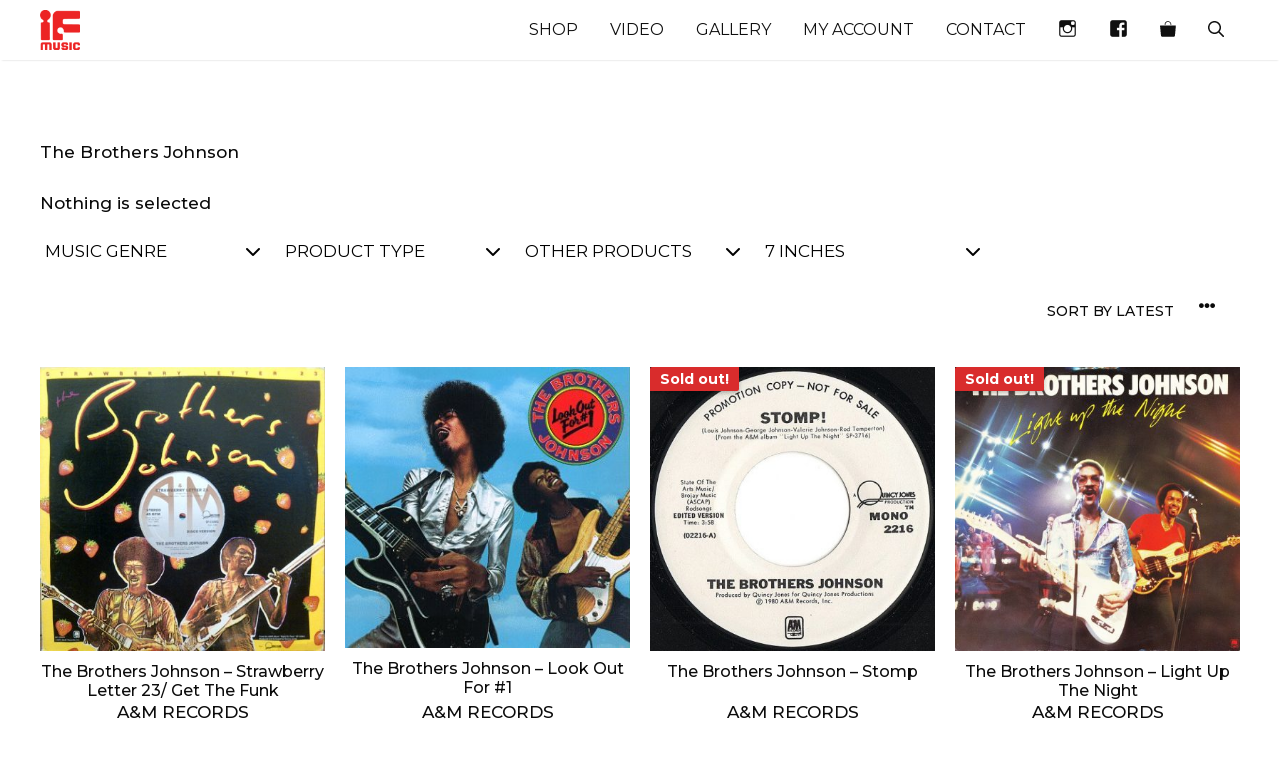

--- FILE ---
content_type: text/html; charset=UTF-8
request_url: https://ifmusic.co.uk/product-tag/the-brothers-johnson/
body_size: 22131
content:
<!DOCTYPE html>
<html lang="en-GB">
<head>
	<meta charset="UTF-8">
	<title>The Brothers Johnson &#8211; If Music</title>
<meta name='robots' content='max-image-preview:large' />
<meta name="viewport" content="width=device-width, initial-scale=1"><link href='https://fonts.gstatic.com' crossorigin rel='preconnect' />
<link href='https://fonts.googleapis.com' crossorigin rel='preconnect' />
<link rel="alternate" type="application/rss+xml" title="If Music &raquo; Feed" href="https://ifmusic.co.uk/feed/" />
<link rel="alternate" type="application/rss+xml" title="If Music &raquo; Comments Feed" href="https://ifmusic.co.uk/comments/feed/" />
<link rel="alternate" type="application/rss+xml" title="If Music &raquo; The Brothers Johnson Tag Feed" href="https://ifmusic.co.uk/product-tag/the-brothers-johnson/feed/" />
<style id='wp-img-auto-sizes-contain-inline-css'>
img:is([sizes=auto i],[sizes^="auto," i]){contain-intrinsic-size:3000px 1500px}
/*# sourceURL=wp-img-auto-sizes-contain-inline-css */
</style>
<link rel='stylesheet' id='font-awesome-css' href='https://ifmusic.co.uk/wp-content/plugins/elementor/assets/lib/font-awesome/css/font-awesome.min.css?ver=4.7.0' media='all' />
<link rel='stylesheet' id='berocket_product_brand_style-css' href='https://ifmusic.co.uk/wp-content/plugins/brands-for-woocommerce/css/frontend.css?ver=3.8.6.4' media='all' />
<link rel='stylesheet' id='berocket_aapf_widget-style-css' href='https://ifmusic.co.uk/wp-content/plugins/woocommerce-ajax-filters/assets/frontend/css/fullmain.min.css?ver=3.1.9.5' media='all' />
<link rel='stylesheet' id='generate-fonts-css' href='//fonts.googleapis.com/css?family=Montserrat:100,100italic,200,200italic,300,300italic,regular,italic,500,500italic,600,600italic,700,700italic,800,800italic,900,900italic' media='all' />
<link rel='stylesheet' id='dashicons-css' href='https://ifmusic.co.uk/wp-includes/css/dashicons.min.css?ver=6.9' media='all' />
<link rel='stylesheet' id='elusive-css' href='https://ifmusic.co.uk/wp-content/plugins/menu-icons/vendor/codeinwp/icon-picker/css/types/elusive.min.css?ver=2.0' media='all' />
<link rel='stylesheet' id='menu-icon-font-awesome-css' href='https://ifmusic.co.uk/wp-content/plugins/menu-icons/css/fontawesome/css/all.min.css?ver=5.15.4' media='all' />
<link rel='stylesheet' id='foundation-icons-css' href='https://ifmusic.co.uk/wp-content/plugins/menu-icons/vendor/codeinwp/icon-picker/css/types/foundation-icons.min.css?ver=3.0' media='all' />
<link rel='stylesheet' id='genericons-css' href='https://ifmusic.co.uk/wp-content/plugins/menu-icons/vendor/codeinwp/icon-picker/css/types/genericons.min.css?ver=3.4' media='all' />
<link rel='stylesheet' id='menu-icons-extra-css' href='https://ifmusic.co.uk/wp-content/plugins/menu-icons/css/extra.min.css?ver=0.13.20' media='all' />
<style id='wp-emoji-styles-inline-css'>

	img.wp-smiley, img.emoji {
		display: inline !important;
		border: none !important;
		box-shadow: none !important;
		height: 1em !important;
		width: 1em !important;
		margin: 0 0.07em !important;
		vertical-align: -0.1em !important;
		background: none !important;
		padding: 0 !important;
	}
/*# sourceURL=wp-emoji-styles-inline-css */
</style>
<link rel='stylesheet' id='wp-block-library-css' href='https://ifmusic.co.uk/wp-includes/css/dist/block-library/style.min.css?ver=6.9' media='all' />
<style id='classic-theme-styles-inline-css'>
/*! This file is auto-generated */
.wp-block-button__link{color:#fff;background-color:#32373c;border-radius:9999px;box-shadow:none;text-decoration:none;padding:calc(.667em + 2px) calc(1.333em + 2px);font-size:1.125em}.wp-block-file__button{background:#32373c;color:#fff;text-decoration:none}
/*# sourceURL=/wp-includes/css/classic-themes.min.css */
</style>
<style id='global-styles-inline-css'>
:root{--wp--preset--aspect-ratio--square: 1;--wp--preset--aspect-ratio--4-3: 4/3;--wp--preset--aspect-ratio--3-4: 3/4;--wp--preset--aspect-ratio--3-2: 3/2;--wp--preset--aspect-ratio--2-3: 2/3;--wp--preset--aspect-ratio--16-9: 16/9;--wp--preset--aspect-ratio--9-16: 9/16;--wp--preset--color--black: #000000;--wp--preset--color--cyan-bluish-gray: #abb8c3;--wp--preset--color--white: #ffffff;--wp--preset--color--pale-pink: #f78da7;--wp--preset--color--vivid-red: #cf2e2e;--wp--preset--color--luminous-vivid-orange: #ff6900;--wp--preset--color--luminous-vivid-amber: #fcb900;--wp--preset--color--light-green-cyan: #7bdcb5;--wp--preset--color--vivid-green-cyan: #00d084;--wp--preset--color--pale-cyan-blue: #8ed1fc;--wp--preset--color--vivid-cyan-blue: #0693e3;--wp--preset--color--vivid-purple: #9b51e0;--wp--preset--color--contrast: var(--contrast);--wp--preset--color--contrast-2: var(--contrast-2);--wp--preset--color--contrast-3: var(--contrast-3);--wp--preset--color--base: var(--base);--wp--preset--color--base-2: var(--base-2);--wp--preset--color--base-3: var(--base-3);--wp--preset--color--accent: var(--accent);--wp--preset--gradient--vivid-cyan-blue-to-vivid-purple: linear-gradient(135deg,rgb(6,147,227) 0%,rgb(155,81,224) 100%);--wp--preset--gradient--light-green-cyan-to-vivid-green-cyan: linear-gradient(135deg,rgb(122,220,180) 0%,rgb(0,208,130) 100%);--wp--preset--gradient--luminous-vivid-amber-to-luminous-vivid-orange: linear-gradient(135deg,rgb(252,185,0) 0%,rgb(255,105,0) 100%);--wp--preset--gradient--luminous-vivid-orange-to-vivid-red: linear-gradient(135deg,rgb(255,105,0) 0%,rgb(207,46,46) 100%);--wp--preset--gradient--very-light-gray-to-cyan-bluish-gray: linear-gradient(135deg,rgb(238,238,238) 0%,rgb(169,184,195) 100%);--wp--preset--gradient--cool-to-warm-spectrum: linear-gradient(135deg,rgb(74,234,220) 0%,rgb(151,120,209) 20%,rgb(207,42,186) 40%,rgb(238,44,130) 60%,rgb(251,105,98) 80%,rgb(254,248,76) 100%);--wp--preset--gradient--blush-light-purple: linear-gradient(135deg,rgb(255,206,236) 0%,rgb(152,150,240) 100%);--wp--preset--gradient--blush-bordeaux: linear-gradient(135deg,rgb(254,205,165) 0%,rgb(254,45,45) 50%,rgb(107,0,62) 100%);--wp--preset--gradient--luminous-dusk: linear-gradient(135deg,rgb(255,203,112) 0%,rgb(199,81,192) 50%,rgb(65,88,208) 100%);--wp--preset--gradient--pale-ocean: linear-gradient(135deg,rgb(255,245,203) 0%,rgb(182,227,212) 50%,rgb(51,167,181) 100%);--wp--preset--gradient--electric-grass: linear-gradient(135deg,rgb(202,248,128) 0%,rgb(113,206,126) 100%);--wp--preset--gradient--midnight: linear-gradient(135deg,rgb(2,3,129) 0%,rgb(40,116,252) 100%);--wp--preset--font-size--small: 13px;--wp--preset--font-size--medium: 20px;--wp--preset--font-size--large: 36px;--wp--preset--font-size--x-large: 42px;--wp--preset--spacing--20: 0.44rem;--wp--preset--spacing--30: 0.67rem;--wp--preset--spacing--40: 1rem;--wp--preset--spacing--50: 1.5rem;--wp--preset--spacing--60: 2.25rem;--wp--preset--spacing--70: 3.38rem;--wp--preset--spacing--80: 5.06rem;--wp--preset--shadow--natural: 6px 6px 9px rgba(0, 0, 0, 0.2);--wp--preset--shadow--deep: 12px 12px 50px rgba(0, 0, 0, 0.4);--wp--preset--shadow--sharp: 6px 6px 0px rgba(0, 0, 0, 0.2);--wp--preset--shadow--outlined: 6px 6px 0px -3px rgb(255, 255, 255), 6px 6px rgb(0, 0, 0);--wp--preset--shadow--crisp: 6px 6px 0px rgb(0, 0, 0);}:where(.is-layout-flex){gap: 0.5em;}:where(.is-layout-grid){gap: 0.5em;}body .is-layout-flex{display: flex;}.is-layout-flex{flex-wrap: wrap;align-items: center;}.is-layout-flex > :is(*, div){margin: 0;}body .is-layout-grid{display: grid;}.is-layout-grid > :is(*, div){margin: 0;}:where(.wp-block-columns.is-layout-flex){gap: 2em;}:where(.wp-block-columns.is-layout-grid){gap: 2em;}:where(.wp-block-post-template.is-layout-flex){gap: 1.25em;}:where(.wp-block-post-template.is-layout-grid){gap: 1.25em;}.has-black-color{color: var(--wp--preset--color--black) !important;}.has-cyan-bluish-gray-color{color: var(--wp--preset--color--cyan-bluish-gray) !important;}.has-white-color{color: var(--wp--preset--color--white) !important;}.has-pale-pink-color{color: var(--wp--preset--color--pale-pink) !important;}.has-vivid-red-color{color: var(--wp--preset--color--vivid-red) !important;}.has-luminous-vivid-orange-color{color: var(--wp--preset--color--luminous-vivid-orange) !important;}.has-luminous-vivid-amber-color{color: var(--wp--preset--color--luminous-vivid-amber) !important;}.has-light-green-cyan-color{color: var(--wp--preset--color--light-green-cyan) !important;}.has-vivid-green-cyan-color{color: var(--wp--preset--color--vivid-green-cyan) !important;}.has-pale-cyan-blue-color{color: var(--wp--preset--color--pale-cyan-blue) !important;}.has-vivid-cyan-blue-color{color: var(--wp--preset--color--vivid-cyan-blue) !important;}.has-vivid-purple-color{color: var(--wp--preset--color--vivid-purple) !important;}.has-black-background-color{background-color: var(--wp--preset--color--black) !important;}.has-cyan-bluish-gray-background-color{background-color: var(--wp--preset--color--cyan-bluish-gray) !important;}.has-white-background-color{background-color: var(--wp--preset--color--white) !important;}.has-pale-pink-background-color{background-color: var(--wp--preset--color--pale-pink) !important;}.has-vivid-red-background-color{background-color: var(--wp--preset--color--vivid-red) !important;}.has-luminous-vivid-orange-background-color{background-color: var(--wp--preset--color--luminous-vivid-orange) !important;}.has-luminous-vivid-amber-background-color{background-color: var(--wp--preset--color--luminous-vivid-amber) !important;}.has-light-green-cyan-background-color{background-color: var(--wp--preset--color--light-green-cyan) !important;}.has-vivid-green-cyan-background-color{background-color: var(--wp--preset--color--vivid-green-cyan) !important;}.has-pale-cyan-blue-background-color{background-color: var(--wp--preset--color--pale-cyan-blue) !important;}.has-vivid-cyan-blue-background-color{background-color: var(--wp--preset--color--vivid-cyan-blue) !important;}.has-vivid-purple-background-color{background-color: var(--wp--preset--color--vivid-purple) !important;}.has-black-border-color{border-color: var(--wp--preset--color--black) !important;}.has-cyan-bluish-gray-border-color{border-color: var(--wp--preset--color--cyan-bluish-gray) !important;}.has-white-border-color{border-color: var(--wp--preset--color--white) !important;}.has-pale-pink-border-color{border-color: var(--wp--preset--color--pale-pink) !important;}.has-vivid-red-border-color{border-color: var(--wp--preset--color--vivid-red) !important;}.has-luminous-vivid-orange-border-color{border-color: var(--wp--preset--color--luminous-vivid-orange) !important;}.has-luminous-vivid-amber-border-color{border-color: var(--wp--preset--color--luminous-vivid-amber) !important;}.has-light-green-cyan-border-color{border-color: var(--wp--preset--color--light-green-cyan) !important;}.has-vivid-green-cyan-border-color{border-color: var(--wp--preset--color--vivid-green-cyan) !important;}.has-pale-cyan-blue-border-color{border-color: var(--wp--preset--color--pale-cyan-blue) !important;}.has-vivid-cyan-blue-border-color{border-color: var(--wp--preset--color--vivid-cyan-blue) !important;}.has-vivid-purple-border-color{border-color: var(--wp--preset--color--vivid-purple) !important;}.has-vivid-cyan-blue-to-vivid-purple-gradient-background{background: var(--wp--preset--gradient--vivid-cyan-blue-to-vivid-purple) !important;}.has-light-green-cyan-to-vivid-green-cyan-gradient-background{background: var(--wp--preset--gradient--light-green-cyan-to-vivid-green-cyan) !important;}.has-luminous-vivid-amber-to-luminous-vivid-orange-gradient-background{background: var(--wp--preset--gradient--luminous-vivid-amber-to-luminous-vivid-orange) !important;}.has-luminous-vivid-orange-to-vivid-red-gradient-background{background: var(--wp--preset--gradient--luminous-vivid-orange-to-vivid-red) !important;}.has-very-light-gray-to-cyan-bluish-gray-gradient-background{background: var(--wp--preset--gradient--very-light-gray-to-cyan-bluish-gray) !important;}.has-cool-to-warm-spectrum-gradient-background{background: var(--wp--preset--gradient--cool-to-warm-spectrum) !important;}.has-blush-light-purple-gradient-background{background: var(--wp--preset--gradient--blush-light-purple) !important;}.has-blush-bordeaux-gradient-background{background: var(--wp--preset--gradient--blush-bordeaux) !important;}.has-luminous-dusk-gradient-background{background: var(--wp--preset--gradient--luminous-dusk) !important;}.has-pale-ocean-gradient-background{background: var(--wp--preset--gradient--pale-ocean) !important;}.has-electric-grass-gradient-background{background: var(--wp--preset--gradient--electric-grass) !important;}.has-midnight-gradient-background{background: var(--wp--preset--gradient--midnight) !important;}.has-small-font-size{font-size: var(--wp--preset--font-size--small) !important;}.has-medium-font-size{font-size: var(--wp--preset--font-size--medium) !important;}.has-large-font-size{font-size: var(--wp--preset--font-size--large) !important;}.has-x-large-font-size{font-size: var(--wp--preset--font-size--x-large) !important;}
:where(.wp-block-post-template.is-layout-flex){gap: 1.25em;}:where(.wp-block-post-template.is-layout-grid){gap: 1.25em;}
:where(.wp-block-term-template.is-layout-flex){gap: 1.25em;}:where(.wp-block-term-template.is-layout-grid){gap: 1.25em;}
:where(.wp-block-columns.is-layout-flex){gap: 2em;}:where(.wp-block-columns.is-layout-grid){gap: 2em;}
:root :where(.wp-block-pullquote){font-size: 1.5em;line-height: 1.6;}
/*# sourceURL=global-styles-inline-css */
</style>
<link rel='stylesheet' id='wcsob-css' href='https://ifmusic.co.uk/wp-content/plugins/sold-out-badge-for-woocommerce//style.css?ver=6.9' media='all' />
<style id='wcsob-inline-css'>
.wcsob_soldout { color: #ffffff;background: #EA2727;font-size: 12px;padding-top: 3px;padding-right: 8px;padding-bottom: 3px;padding-left: 8px;font-weight: bold;width: auto;height: auto;border-radius: 0px;z-index: 500;text-align: center;position: absolute;top: 6px;right: auto;bottom: auto;left: 6px; }.single-product .wcsob_soldout { top: 6px;right: auto;bottom: auto;left: 6px; }
/*# sourceURL=wcsob-inline-css */
</style>
<link rel='stylesheet' id='woocommerce-layout-css' href='https://ifmusic.co.uk/wp-content/plugins/woocommerce/assets/css/woocommerce-layout.css?ver=10.4.3' media='all' />
<link rel='stylesheet' id='woocommerce-smallscreen-css' href='https://ifmusic.co.uk/wp-content/plugins/woocommerce/assets/css/woocommerce-smallscreen.css?ver=10.4.3' media='only screen and (max-width: 768px)' />
<link rel='stylesheet' id='woocommerce-general-css' href='https://ifmusic.co.uk/wp-content/plugins/woocommerce/assets/css/woocommerce.css?ver=10.4.3' media='all' />
<style id='woocommerce-inline-inline-css'>
.woocommerce form .form-row .required { visibility: visible; }
/*# sourceURL=woocommerce-inline-inline-css */
</style>
<link rel='stylesheet' id='generate-style-css' href='https://ifmusic.co.uk/wp-content/themes/generatepress/assets/css/main.min.css?ver=3.6.1' media='all' />
<style id='generate-style-inline-css'>
body{background-color:#ffffff;color:#0a0a0a;}a{color:#0c0c0c;}a:hover, a:focus, a:active{color:#aaaaaa;}.grid-container{max-width:1450px;}.wp-block-group__inner-container{max-width:1450px;margin-left:auto;margin-right:auto;}.navigation-search{position:absolute;left:-99999px;pointer-events:none;visibility:hidden;z-index:20;width:100%;top:0;transition:opacity 100ms ease-in-out;opacity:0;}.navigation-search.nav-search-active{left:0;right:0;pointer-events:auto;visibility:visible;opacity:1;}.navigation-search input[type="search"]{outline:0;border:0;vertical-align:bottom;line-height:1;opacity:0.9;width:100%;z-index:20;border-radius:0;-webkit-appearance:none;height:60px;}.navigation-search input::-ms-clear{display:none;width:0;height:0;}.navigation-search input::-ms-reveal{display:none;width:0;height:0;}.navigation-search input::-webkit-search-decoration, .navigation-search input::-webkit-search-cancel-button, .navigation-search input::-webkit-search-results-button, .navigation-search input::-webkit-search-results-decoration{display:none;}.gen-sidebar-nav .navigation-search{top:auto;bottom:0;}:root{--contrast:#222222;--contrast-2:#575760;--contrast-3:#b2b2be;--base:#f0f0f0;--base-2:#f7f8f9;--base-3:#ffffff;--accent:#1e73be;}:root .has-contrast-color{color:var(--contrast);}:root .has-contrast-background-color{background-color:var(--contrast);}:root .has-contrast-2-color{color:var(--contrast-2);}:root .has-contrast-2-background-color{background-color:var(--contrast-2);}:root .has-contrast-3-color{color:var(--contrast-3);}:root .has-contrast-3-background-color{background-color:var(--contrast-3);}:root .has-base-color{color:var(--base);}:root .has-base-background-color{background-color:var(--base);}:root .has-base-2-color{color:var(--base-2);}:root .has-base-2-background-color{background-color:var(--base-2);}:root .has-base-3-color{color:var(--base-3);}:root .has-base-3-background-color{background-color:var(--base-3);}:root .has-accent-color{color:var(--accent);}:root .has-accent-background-color{background-color:var(--accent);}body, button, input, select, textarea{font-family:"Montserrat", sans-serif;font-weight:500;}body{line-height:1.5;}.entry-content > [class*="wp-block-"]:not(:last-child):not(.wp-block-heading){margin-bottom:1.5em;}.main-title{font-weight:400;font-size:24px;}.site-description{font-size:10px;}.main-navigation a, .menu-toggle{font-weight:400;text-transform:uppercase;font-size:16px;}.main-navigation .menu-bar-items{font-size:16px;}.main-navigation .main-nav ul ul li a{font-size:15px;}.widget-title{font-weight:500;text-transform:uppercase;font-size:16px;margin-bottom:32px;}.sidebar .widget, .footer-widgets .widget{font-size:16px;}button:not(.menu-toggle),html input[type="button"],input[type="reset"],input[type="submit"],.button,.wp-block-button .wp-block-button__link{font-weight:500;text-transform:uppercase;font-size:16px;}h1{font-weight:400;text-transform:uppercase;font-size:32px;}h2{font-weight:400;font-size:28px;}h3{font-weight:400;font-size:24px;}h4{font-weight:300;font-size:22px;}h5{font-size:inherit;}@media (max-width:768px){.main-title{font-size:20px;}h1{font-size:38px;}h2{font-size:30px;}}.top-bar{background-color:#636363;color:#ffffff;}.top-bar a{color:#ffffff;}.top-bar a:hover{color:#303030;}.site-header{background-color:#ffffff;color:#3a3a3a;}.site-header a{color:#3a3a3a;}.main-title a,.main-title a:hover{color:#0f0f0f;}.site-description{color:#757575;}.mobile-menu-control-wrapper .menu-toggle,.mobile-menu-control-wrapper .menu-toggle:hover,.mobile-menu-control-wrapper .menu-toggle:focus,.has-inline-mobile-toggle #site-navigation.toggled{background-color:rgba(0, 0, 0, 0.02);}.main-navigation,.main-navigation ul ul{background-color:#ffffff;}.main-navigation .main-nav ul li a, .main-navigation .menu-toggle, .main-navigation .menu-bar-items{color:#0f0f0f;}.main-navigation .main-nav ul li:not([class*="current-menu-"]):hover > a, .main-navigation .main-nav ul li:not([class*="current-menu-"]):focus > a, .main-navigation .main-nav ul li.sfHover:not([class*="current-menu-"]) > a, .main-navigation .menu-bar-item:hover > a, .main-navigation .menu-bar-item.sfHover > a{color:#aaaaaa;background-color:rgba(255,255,255,0);}button.menu-toggle:hover,button.menu-toggle:focus{color:#0f0f0f;}.main-navigation .main-nav ul li[class*="current-menu-"] > a{color:#aaaaaa;background-color:rgba(63,63,63,0);}.navigation-search input[type="search"],.navigation-search input[type="search"]:active, .navigation-search input[type="search"]:focus, .main-navigation .main-nav ul li.search-item.active > a, .main-navigation .menu-bar-items .search-item.active > a{color:#0a0a0a;background-color:#e5e5e5;opacity:1;}.main-navigation ul ul{background-color:#3d3d3d;}.main-navigation .main-nav ul ul li a{color:#0a0a0a;}.main-navigation .main-nav ul ul li:not([class*="current-menu-"]):hover > a,.main-navigation .main-nav ul ul li:not([class*="current-menu-"]):focus > a, .main-navigation .main-nav ul ul li.sfHover:not([class*="current-menu-"]) > a{color:#7a8896;background-color:#4f4f4f;}.main-navigation .main-nav ul ul li[class*="current-menu-"] > a{color:#8f919e;background-color:#4f4f4f;}.separate-containers .inside-article, .separate-containers .comments-area, .separate-containers .page-header, .one-container .container, .separate-containers .paging-navigation, .inside-page-header{color:#0a0a0a;background-color:#ffffff;}.entry-header h1,.page-header h1{color:#0f0f0f;}.entry-title a{color:#0f0f0f;}.entry-meta{color:#595959;}.entry-meta a{color:#595959;}.entry-meta a:hover{color:#d7d7d7;}.sidebar .widget{background-color:#eeeeee;}.sidebar .widget .widget-title{color:#000000;}.footer-widgets{background-color:#ffffff;}.footer-widgets .widget-title{color:#000000;}.site-info{color:#0a0a0a;background-color:#ffffff;}.site-info a{color:#ffffff;}.site-info a:hover{color:#606060;}.footer-bar .widget_nav_menu .current-menu-item a{color:#606060;}input[type="text"],input[type="email"],input[type="url"],input[type="password"],input[type="search"],input[type="tel"],input[type="number"],textarea,select{color:#666666;background-color:#eaeaea;border-color:#cccccc;}input[type="text"]:focus,input[type="email"]:focus,input[type="url"]:focus,input[type="password"]:focus,input[type="search"]:focus,input[type="tel"]:focus,input[type="number"]:focus,textarea:focus,select:focus{color:#666666;background-color:#eaeaea;border-color:#bfbfbf;}button,html input[type="button"],input[type="reset"],input[type="submit"],a.button,a.wp-block-button__link:not(.has-background){color:#0a0a0a;background-color:#ffffff;}button:hover,html input[type="button"]:hover,input[type="reset"]:hover,input[type="submit"]:hover,a.button:hover,button:focus,html input[type="button"]:focus,input[type="reset"]:focus,input[type="submit"]:focus,a.button:focus,a.wp-block-button__link:not(.has-background):active,a.wp-block-button__link:not(.has-background):focus,a.wp-block-button__link:not(.has-background):hover{color:#ffffff;background-color:#d7d7d7;}a.generate-back-to-top{background-color:rgba( 0,0,0,0.4 );color:#ffffff;}a.generate-back-to-top:hover,a.generate-back-to-top:focus{background-color:rgba( 0,0,0,0.6 );color:#ffffff;}:root{--gp-search-modal-bg-color:var(--base-3);--gp-search-modal-text-color:var(--contrast);--gp-search-modal-overlay-bg-color:rgba(0,0,0,0.2);}@media (max-width: 768px){.main-navigation .menu-bar-item:hover > a, .main-navigation .menu-bar-item.sfHover > a{background:none;color:#0f0f0f;}}.inside-top-bar{padding:10px;}.inside-header{padding:5px 40px 5px 40px;}.nav-below-header .main-navigation .inside-navigation.grid-container, .nav-above-header .main-navigation .inside-navigation.grid-container{padding:0px 24px 0px 24px;}.site-main .wp-block-group__inner-container{padding:40px;}.separate-containers .paging-navigation{padding-top:20px;padding-bottom:20px;}.entry-content .alignwide, body:not(.no-sidebar) .entry-content .alignfull{margin-left:-40px;width:calc(100% + 80px);max-width:calc(100% + 80px);}.sidebar .widget, .page-header, .widget-area .main-navigation, .site-main > *{margin-bottom:40px;}.separate-containers .site-main{margin:40px;}.both-right .inside-left-sidebar,.both-left .inside-left-sidebar{margin-right:20px;}.both-right .inside-right-sidebar,.both-left .inside-right-sidebar{margin-left:20px;}.separate-containers .featured-image{margin-top:40px;}.separate-containers .inside-right-sidebar, .separate-containers .inside-left-sidebar{margin-top:40px;margin-bottom:40px;}.main-navigation .main-nav ul li a,.menu-toggle,.main-navigation .menu-bar-item > a{padding-left:16px;padding-right:16px;}.main-navigation .main-nav ul ul li a{padding:10px 16px 10px 16px;}.rtl .menu-item-has-children .dropdown-menu-toggle{padding-left:16px;}.menu-item-has-children .dropdown-menu-toggle{padding-right:16px;}.rtl .main-navigation .main-nav ul li.menu-item-has-children > a{padding-right:16px;}.widget-area .widget{padding:20px 20px 0px 20px;}.inside-site-info{padding:20px;}@media (max-width:768px){.separate-containers .inside-article, .separate-containers .comments-area, .separate-containers .page-header, .separate-containers .paging-navigation, .one-container .site-content, .inside-page-header{padding:30px 20px 30px 20px;}.site-main .wp-block-group__inner-container{padding:30px 20px 30px 20px;}.widget-area .widget{padding-top:0px;padding-right:0px;padding-bottom:0px;padding-left:0px;}.inside-site-info{padding-right:10px;padding-left:10px;}.entry-content .alignwide, body:not(.no-sidebar) .entry-content .alignfull{margin-left:-20px;width:calc(100% + 40px);max-width:calc(100% + 40px);}.one-container .site-main .paging-navigation{margin-bottom:40px;}}/* End cached CSS */.is-right-sidebar{width:25%;}.is-left-sidebar{width:25%;}.site-content .content-area{width:100%;}@media (max-width: 768px){.main-navigation .menu-toggle,.sidebar-nav-mobile:not(#sticky-placeholder){display:block;}.main-navigation ul,.gen-sidebar-nav,.main-navigation:not(.slideout-navigation):not(.toggled) .main-nav > ul,.has-inline-mobile-toggle #site-navigation .inside-navigation > *:not(.navigation-search):not(.main-nav){display:none;}.nav-align-right .inside-navigation,.nav-align-center .inside-navigation{justify-content:space-between;}}
.elementor-template-full-width .site-content{display:block;}
.dynamic-author-image-rounded{border-radius:100%;}.dynamic-featured-image, .dynamic-author-image{vertical-align:middle;}.one-container.blog .dynamic-content-template:not(:last-child), .one-container.archive .dynamic-content-template:not(:last-child){padding-bottom:0px;}.dynamic-entry-excerpt > p:last-child{margin-bottom:0px;}
.navigation-branding .main-title{font-weight:400;text-transform:none;font-size:24px;}@media (max-width: 768px){.navigation-branding .main-title{font-size:20px;}}
.main-navigation .main-nav ul li a,.menu-toggle,.main-navigation .menu-bar-item > a{transition: line-height 300ms ease}.main-navigation.toggled .main-nav > ul{background-color: #ffffff}.sticky-enabled .gen-sidebar-nav.is_stuck .main-navigation {margin-bottom: 0px;}.sticky-enabled .gen-sidebar-nav.is_stuck {z-index: 500;}.sticky-enabled .main-navigation.is_stuck {box-shadow: 0 2px 2px -2px rgba(0, 0, 0, .2);}.navigation-stick:not(.gen-sidebar-nav) {left: 0;right: 0;width: 100% !important;}.both-sticky-menu .main-navigation:not(#mobile-header).toggled .main-nav > ul,.mobile-sticky-menu .main-navigation:not(#mobile-header).toggled .main-nav > ul,.mobile-header-sticky #mobile-header.toggled .main-nav > ul {position: absolute;left: 0;right: 0;z-index: 999;}.nav-float-right .navigation-stick {width: 100% !important;left: 0;}.nav-float-right .navigation-stick .navigation-branding {margin-right: auto;}.main-navigation.has-sticky-branding:not(.grid-container) .inside-navigation:not(.grid-container) .navigation-branding{margin-left: 10px;}
@media (max-width: 768px){.main-navigation .menu-toggle,.main-navigation .mobile-bar-items a,.main-navigation .menu-bar-item > a{padding-left:12px;padding-right:12px;}.main-navigation .main-nav ul li a,.main-navigation .menu-toggle,.main-navigation .mobile-bar-items a,.main-navigation .menu-bar-item > a{line-height:56px;}.main-navigation .site-logo.navigation-logo img, .mobile-header-navigation .site-logo.mobile-header-logo img, .navigation-search input[type="search"]{height:56px;}}.post-image:not(:first-child), .page-content:not(:first-child), .entry-content:not(:first-child), .entry-summary:not(:first-child), footer.entry-meta{margin-top:1.2em;}.post-image-above-header .inside-article div.featured-image, .post-image-above-header .inside-article div.post-image{margin-bottom:1.2em;}@media (max-width: 1024px),(min-width:1025px){.main-navigation.sticky-navigation-transition .main-nav > ul > li > a,.sticky-navigation-transition .menu-toggle,.main-navigation.sticky-navigation-transition .menu-bar-item > a, .sticky-navigation-transition .navigation-branding .main-title{line-height:56px;}.main-navigation.sticky-navigation-transition .site-logo img, .main-navigation.sticky-navigation-transition .navigation-search input[type="search"], .main-navigation.sticky-navigation-transition .navigation-branding img{height:56px;}}
/*# sourceURL=generate-style-inline-css */
</style>
<link rel='stylesheet' id='generate-blog-images-css' href='https://ifmusic.co.uk/wp-content/plugins/gp-premium/blog/functions/css/featured-images.min.css?ver=2.0.2' media='all' />
<link rel='stylesheet' id='generate-navigation-branding-css' href='https://ifmusic.co.uk/wp-content/plugins/gp-premium/menu-plus/functions/css/navigation-branding-flex.min.css?ver=2.0.2' media='all' />
<style id='generate-navigation-branding-inline-css'>
@media (max-width: 768px){.site-header, #site-navigation, #sticky-navigation{display:none !important;opacity:0.0;}#mobile-header{display:block !important;width:100% !important;}#mobile-header .main-nav > ul{display:none;}#mobile-header.toggled .main-nav > ul, #mobile-header .menu-toggle, #mobile-header .mobile-bar-items{display:block;}#mobile-header .main-nav{-ms-flex:0 0 100%;flex:0 0 100%;-webkit-box-ordinal-group:5;-ms-flex-order:4;order:4;}}.main-navigation.has-branding .inside-navigation.grid-container, .main-navigation.has-branding.grid-container .inside-navigation:not(.grid-container){padding:0px 40px 0px 40px;}.main-navigation.has-branding:not(.grid-container) .inside-navigation:not(.grid-container) .navigation-branding{margin-left:10px;}.main-navigation .sticky-navigation-logo, .main-navigation.navigation-stick .site-logo:not(.mobile-header-logo){display:none;}.main-navigation.navigation-stick .sticky-navigation-logo{display:block;}.navigation-branding img, .site-logo.mobile-header-logo img{height:60px;width:auto;}.navigation-branding .main-title{line-height:60px;}@media (max-width: 768px){.main-navigation.has-branding.nav-align-center .menu-bar-items, .main-navigation.has-sticky-branding.navigation-stick.nav-align-center .menu-bar-items{margin-left:auto;}.navigation-branding{margin-right:auto;margin-left:10px;}.navigation-branding .main-title, .mobile-header-navigation .site-logo{margin-left:10px;}.main-navigation.has-branding .inside-navigation.grid-container{padding:0px;}.navigation-branding img, .site-logo.mobile-header-logo{height:56px;}.navigation-branding .main-title{line-height:56px;}}
/*# sourceURL=generate-navigation-branding-inline-css */
</style>
<link rel='stylesheet' id='generate-woocommerce-css' href='https://ifmusic.co.uk/wp-content/plugins/gp-premium/woocommerce/functions/css/woocommerce.min.css?ver=2.0.2' media='all' />
<style id='generate-woocommerce-inline-css'>
.woocommerce ul.products li.product .woocommerce-LoopProduct-link h2, .woocommerce ul.products li.product .woocommerce-loop-category__title{font-weight:500;text-transform:none;font-size:16px;}.woocommerce .up-sells ul.products li.product .woocommerce-LoopProduct-link h2, .woocommerce .cross-sells ul.products li.product .woocommerce-LoopProduct-link h2, .woocommerce .related ul.products li.product .woocommerce-LoopProduct-link h2{font-size:20px;}.woocommerce #respond input#submit, .woocommerce a.button, .woocommerce button.button, .woocommerce input.button{color:#0a0a0a;background-color:#ffffff;font-weight:500;text-transform:uppercase;font-size:16px;}.woocommerce #respond input#submit:hover, .woocommerce a.button:hover, .woocommerce button.button:hover, .woocommerce input.button:hover{color:#ffffff;background-color:#d7d7d7;}.woocommerce #respond input#submit.alt, .woocommerce a.button.alt, .woocommerce button.button.alt, .woocommerce input.button.alt, .woocommerce #respond input#submit.alt.disabled, .woocommerce #respond input#submit.alt.disabled:hover, .woocommerce #respond input#submit.alt:disabled, .woocommerce #respond input#submit.alt:disabled:hover, .woocommerce #respond input#submit.alt:disabled[disabled], .woocommerce #respond input#submit.alt:disabled[disabled]:hover, .woocommerce a.button.alt.disabled, .woocommerce a.button.alt.disabled:hover, .woocommerce a.button.alt:disabled, .woocommerce a.button.alt:disabled:hover, .woocommerce a.button.alt:disabled[disabled], .woocommerce a.button.alt:disabled[disabled]:hover, .woocommerce button.button.alt.disabled, .woocommerce button.button.alt.disabled:hover, .woocommerce button.button.alt:disabled, .woocommerce button.button.alt:disabled:hover, .woocommerce button.button.alt:disabled[disabled], .woocommerce button.button.alt:disabled[disabled]:hover, .woocommerce input.button.alt.disabled, .woocommerce input.button.alt.disabled:hover, .woocommerce input.button.alt:disabled, .woocommerce input.button.alt:disabled:hover, .woocommerce input.button.alt:disabled[disabled], .woocommerce input.button.alt:disabled[disabled]:hover{color:#0a0a0a;background-color:#ffffff;}.woocommerce #respond input#submit.alt:hover, .woocommerce a.button.alt:hover, .woocommerce button.button.alt:hover, .woocommerce input.button.alt:hover{color:#0a0a0a;background-color:#d7d7d7;}.woocommerce .star-rating span:before, .woocommerce p.stars:hover a::before{color:#0a0101;}.woocommerce span.onsale{background-color:#222222;color:#ffffff;}.woocommerce ul.products li.product .price, .woocommerce div.product p.price{color:#0f0f0f;}.woocommerce div.product .woocommerce-tabs ul.tabs li a{color:#222222;}.woocommerce div.product .woocommerce-tabs ul.tabs li a:hover, .woocommerce div.product .woocommerce-tabs ul.tabs li.active a{color:#0a0101;}.woocommerce-message{color:#222222;}div.woocommerce-message a.button, div.woocommerce-message a.button:focus, div.woocommerce-message a.button:hover, div.woocommerce-message a, div.woocommerce-message a:focus, div.woocommerce-message a:hover{color:#222222;}.woocommerce-info{background-color:#ffffff;color:#222222;}div.woocommerce-info a.button, div.woocommerce-info a.button:focus, div.woocommerce-info a.button:hover, div.woocommerce-info a, div.woocommerce-info a:focus, div.woocommerce-info a:hover{color:#222222;}.woocommerce-error{background-color:#d7d7d7;color:#ffffff;}div.woocommerce-error a.button, div.woocommerce-error a.button:focus, div.woocommerce-error a.button:hover, div.woocommerce-error a, div.woocommerce-error a:focus, div.woocommerce-error a:hover{color:#ffffff;}.woocommerce-product-details__short-description{color:#0a0a0a;}#wc-mini-cart{background-color:#ffffff;color:#000000;}#wc-mini-cart a:not(.button), #wc-mini-cart a.remove{color:#000000;}#wc-mini-cart .button{background-color:#0a0101;color:#0a0a0a;}#wc-mini-cart .button:hover, #wc-mini-cart .button:focus, #wc-mini-cart .button:active{color:#0a0a0a;}.woocommerce #content div.product div.images, .woocommerce div.product div.images, .woocommerce-page #content div.product div.images, .woocommerce-page div.product div.images{width:40%;}.woocommerce.widget_shopping_cart .woocommerce-mini-cart__buttons a{font-family:inherit;}.add-to-cart-panel{background-color:#ffffff;color:#000000;}.add-to-cart-panel a:not(.button){color:#000000;}.woocommerce .widget_price_filter .price_slider_wrapper .ui-widget-content{background-color:#dddddd;}.woocommerce .widget_price_filter .ui-slider .ui-slider-range, .woocommerce .widget_price_filter .ui-slider .ui-slider-handle{background-color:#0a0101;}.cart-contents > span.number-of-items{background-color:rgba(0,0,0,0.05);}.cart-contents .amount{display:none;}.cart-contents > span.number-of-items{display:inline-block;}.woocommerce-MyAccount-navigation li.is-active a:after, a.button.wc-forward:after{display:none;}#payment .payment_methods>.wc_payment_method>label:before{font-family:WooCommerce;content:"\e039";}#payment .payment_methods li.wc_payment_method>input[type=radio]:first-child:checked+label:before{content:"\e03c";}.woocommerce-ordering:after{font-family:WooCommerce;content:"\e00f";}.wc-columns-container .products, .woocommerce .related ul.products, .woocommerce .up-sells ul.products{grid-gap:30px;}@media (max-width: 1024px){.woocommerce .wc-columns-container.wc-tablet-columns-2 .products{-ms-grid-columns:(1fr)[2];grid-template-columns:repeat(2, 1fr);}.wc-related-upsell-tablet-columns-2 .related ul.products, .wc-related-upsell-tablet-columns-2 .up-sells ul.products{-ms-grid-columns:(1fr)[2];grid-template-columns:repeat(2, 1fr);}}@media (max-width:768px){.add-to-cart-panel .continue-shopping{background-color:#ffffff;}.woocommerce #content div.product div.images,.woocommerce div.product div.images,.woocommerce-page #content div.product div.images,.woocommerce-page div.product div.images{width:100%;}}@media (max-width: 768px){nav.toggled .main-nav li.wc-menu-item{display:none !important;}.mobile-bar-items.wc-mobile-cart-items{z-index:1;}}
/*# sourceURL=generate-woocommerce-inline-css */
</style>
<link rel='stylesheet' id='generate-woocommerce-mobile-css' href='https://ifmusic.co.uk/wp-content/plugins/gp-premium/woocommerce/functions/css/woocommerce-mobile.min.css?ver=2.0.2' media='(max-width:768px)' />
<script src="https://ifmusic.co.uk/wp-includes/js/jquery/jquery.min.js?ver=3.7.1" id="jquery-core-js"></script>
<script src="https://ifmusic.co.uk/wp-includes/js/jquery/jquery-migrate.min.js?ver=3.4.1" id="jquery-migrate-js"></script>
<script src="https://ifmusic.co.uk/wp-content/plugins/woocommerce/assets/js/jquery-blockui/jquery.blockUI.min.js?ver=2.7.0-wc.10.4.3" id="wc-jquery-blockui-js" defer data-wp-strategy="defer"></script>
<script id="wc-add-to-cart-js-extra">
var wc_add_to_cart_params = {"ajax_url":"/wp-admin/admin-ajax.php","wc_ajax_url":"/?wc-ajax=%%endpoint%%","i18n_view_cart":"View basket","cart_url":"https://ifmusic.co.uk/cart/","is_cart":"","cart_redirect_after_add":"no"};
//# sourceURL=wc-add-to-cart-js-extra
</script>
<script src="https://ifmusic.co.uk/wp-content/plugins/woocommerce/assets/js/frontend/add-to-cart.min.js?ver=10.4.3" id="wc-add-to-cart-js" defer data-wp-strategy="defer"></script>
<script src="https://ifmusic.co.uk/wp-content/plugins/woocommerce/assets/js/js-cookie/js.cookie.min.js?ver=2.1.4-wc.10.4.3" id="wc-js-cookie-js" defer data-wp-strategy="defer"></script>
<script id="woocommerce-js-extra">
var woocommerce_params = {"ajax_url":"/wp-admin/admin-ajax.php","wc_ajax_url":"/?wc-ajax=%%endpoint%%","i18n_password_show":"Show password","i18n_password_hide":"Hide password"};
//# sourceURL=woocommerce-js-extra
</script>
<script src="https://ifmusic.co.uk/wp-content/plugins/woocommerce/assets/js/frontend/woocommerce.min.js?ver=10.4.3" id="woocommerce-js" defer data-wp-strategy="defer"></script>
<link rel="https://api.w.org/" href="https://ifmusic.co.uk/wp-json/" /><link rel="alternate" title="JSON" type="application/json" href="https://ifmusic.co.uk/wp-json/wp/v2/product_tag/35620" /><link rel="EditURI" type="application/rsd+xml" title="RSD" href="https://ifmusic.co.uk/xmlrpc.php?rsd" />
<meta name="generator" content="WordPress 6.9" />
<meta name="generator" content="WooCommerce 10.4.3" />
<style>.berocket_brand_post_image { margin:0;}</style>	<noscript><style>.woocommerce-product-gallery{ opacity: 1 !important; }</style></noscript>
	<meta name="generator" content="Elementor 3.34.1; settings: css_print_method-external, google_font-enabled, font_display-auto">
			<style>
				.e-con.e-parent:nth-of-type(n+4):not(.e-lazyloaded):not(.e-no-lazyload),
				.e-con.e-parent:nth-of-type(n+4):not(.e-lazyloaded):not(.e-no-lazyload) * {
					background-image: none !important;
				}
				@media screen and (max-height: 1024px) {
					.e-con.e-parent:nth-of-type(n+3):not(.e-lazyloaded):not(.e-no-lazyload),
					.e-con.e-parent:nth-of-type(n+3):not(.e-lazyloaded):not(.e-no-lazyload) * {
						background-image: none !important;
					}
				}
				@media screen and (max-height: 640px) {
					.e-con.e-parent:nth-of-type(n+2):not(.e-lazyloaded):not(.e-no-lazyload),
					.e-con.e-parent:nth-of-type(n+2):not(.e-lazyloaded):not(.e-no-lazyload) * {
						background-image: none !important;
					}
				}
			</style>
			<meta name="google-site-verification" content="ChvKtKbpAnWvz0daxBd0llq7HOovfstmiUTNDOBCdXc" /><link rel="icon" href="https://ifmusic.co.uk/wp-content/uploads/IF-MUSIC-LOGO-150px-sq-red-32x32.png" sizes="32x32" />
<link rel="icon" href="https://ifmusic.co.uk/wp-content/uploads/IF-MUSIC-LOGO-150px-sq-red.png" sizes="192x192" />
<link rel="apple-touch-icon" href="https://ifmusic.co.uk/wp-content/uploads/IF-MUSIC-LOGO-150px-sq-red.png" />
<meta name="msapplication-TileImage" content="https://ifmusic.co.uk/wp-content/uploads/IF-MUSIC-LOGO-150px-sq-red.png" />
		<style id="wp-custom-css">
			/* GeneratePress Site CSS */ /*-- Navigation --*/

.main-navigation {
	box-shadow: 0 2px 2px -2px rgba(0, 0, 0, .2);
}
.main-navigation .slideout-toggle:not(.custom-slideout-toggle) {
    display: none !important;
}

/*--- Off Canvas Panel ---*/
/* Off Canvas Panel Widget styling */
.slideout-widget.woocommerce ul li {
	line-height: 2em;
	display: grid;
	grid-template-columns: 0 90% 10%;
}

.slideout-navigation .slideout-widget ul.product-categories li {
	grid-template-columns: 90% 10%;
}

.slideout-widget:not(:first-of-type) {
	border-top: 1px solid #ccc;
	padding-top: 2em;
}
body .offside--left.is-open, .offside-js--is-left .offside-sliding-element {
    -webkit-transform: translate3d(400px,0,0);
    -moz-transform: translate3d(400px,0,0);
    -ms-transform: translate3d(400px,0,0);
    -o-transform: translate3d(400px,0,0);
    transform: translate3d(400px,0,0);
}
body .offside--right.is-open, .offside-js--is-right .offside-sliding-element {
    -webkit-transform: translate3d(-400px,0,0);
    -moz-transform: translate3d(-400px,0,0);
    -ms-transform: translate3d(-400px,0,0);
    -o-transform: translate3d(-400px,0,0);
    transform: translate3d(-400px,0,0);
}

body .main-navigation.offside {
    width: 400px;
}
body .offside--left {
    left: -400px;
}   
body .offside--right {
    right: -400px;
}
body.offside-js--is-left.slide-opened .slideout-overlay button.slideout-exit {
    left: 395px;
}
/*=== WOOCOMMERCE ===*/
/*--- SINGLE PRODUCT ---*/

/* Stacked Gallery for desktop and sticky summary */

@media (min-width: 769px) {
	.woocommerce-product-gallery {
		display: none;
	}

	.woo-summary-wrap {
		display: grid;
		grid-template-columns: 40% 60%;
		grid-template-rows: auto;
		margin-bottom: 80px;
	}

	.woo-gallery-stack {
		grid-column: 1;
		grid-row: 1 ;
		
	}

	.woo-gallery-stack img {
		margin-bottom: 20px;
	}

	.woocommerce-tabs {
		grid-column: 1;
		
	}

	.woocommerce div.product div.summary {
		grid-column: 2;
		grid-row: 1;
		margin-left: 80px;
		position: -webkit-sticky;
		position: sticky;
		top: 105px;
		bottom: 100px;
		padding-right: 80px;
	}

	.single-product span.onsale {
		position: absolute;
		top: 0;
	}
}

/* Add some space above price tag */
.woocommerce div.product p.price,
.woocommerce div.product span.price,
.woocommerce div.product p.price ins {
	margin-top: 10px;
}

/* Breadcrumn and post meta styling */
.product_meta>span,
.woocommerce-breadcrumb {
	text-transform: uppercase;
	font-size: 12px !important;
	font-weight: 500;
}

.woocommerce div.product div.summary .woocommerce-breadcrumb {
	margin-bottom: 40px;
}

/*--- SHOP AND ARCHIVE ---*/

.woocommerce ul.products li.product.sales-flash-overlay .onsale {
	left: 0;
	right: auto;
}

.woocommerce-ordering:after {
	right: 25px;
	top: 8px;
}

/* Position Filter breadcrumb results and ordering */
.woo-filter-toggle,
.woocommerce.archive .wc-columns-container .woocommerce-breadcrumb {
	padding: 10px 0;
	margin-right: 20px;
	float: left;
	font-size: 14px !important;
	font-weight: 500;
	line-height: 20px;
}

.woo-filter-toggle a {
	color: #000;
}

.main-navigation ul li.slideout-toggle {
	display: none !important;
}

.woocommerce .woocommerce-result-count {
	float: right;
	margin-right: 20px;
}

.woocommerce-ordering select {
	text-transform: uppercase;
	max-width: 200px;
	border: 0;
}

.woo-filter-toggle a:before {
	padding-right: 2px;
	position: relative;
	top: 1px;
}

/* Woo category nav */

.woo-cat-nav {
	list-style-type: none;
	margin-left: 0;
	display: flex;
	flex-wrap: wrap;
	margin-bottom: 80px;
}

.woo-cat-nav li {
	padding: 5px 0;
	margin: 0 10px;
	border-bottom: 1px solid #ccc;
	font-size: 0.95em;
	text-transform: uppercase;
}

@media (max-width: 768px) {
	.woocommerce .woocommerce-result-count {
		display: none;
	}

	#wc-column-container .product {
		margin-bottom: 2em;
	}

	.woo-cat-nav {
		margin-bottom: 40px;
	}

	h1.woocommerce-products-header__title,
	.term-description {
		text-align: center;
	}

	.woo-cat-nav {
		justify-content: center;
	}
	
	.woocommerce ul.products li.product a.button {
		margin-right: unset !important;
		padding: 10px 0;
	}
}

/* Shop Product Styling */

/* Reduce Grid Gap */
.wc-columns-container .products,
.woocommerce .related ul.products,
.woocommerce .up-sells ul.products {
	grid-gap: 20px;
}
.woocommerce ul.products li.product, 
.woocommerce-page ul.products li.product {
  
    margin-bottom:0;
}

/* Remove add to cart styling */
.woocommerce ul.products li.product a.button {
	padding: 5px 0;
	color: #000000;
	background-color: #ffffff;

}
@media (max-width: 768px)
.woocommerce ul.products li.product a.button {
padding: 5px 0;
	color: #000000;
	background-color: #ffffff;
}

/* Transform add to cart and pricing on hover */
@media (min-width: 769px) {
	.woocommerce ul.products li.product a.button {
		transform: translateY(0);
		width: 100%;
		opacity: 0;
		transition: all 0.4s;
	}

	.woocommerce ul.products li.product:hover a.button,
	.woocommerce ul.products li.product:hover .price {
		transform: translateY(calc(-100% - 10px));
		opacity: 1;
	}

	.woocommerce ul.products li.product .price {
		opacity: 1;
		transition: all 0.4s;
	}

	.woocommerce ul.products li.product:hover .price {
		opacity: 0;
		transform: translateY(calc(-100% - 10px));
	}
}

/* Woocommerce Tabs */

.woocommerce-tabs h2 {
	display: none;
}

@media (min-width: 769px) {
	.slideout-navigation .main-nav {
		display: none;
	}
}

/* Category Shortcode Hover effect */
.product-category .wc-product-image .inside-wc-product-image {
	overflow: hidden;
}

.product-category .wc-product-image img {

	transition: all 0.3s;
}

.product-category .wc-product-image:hover img {
	transform: scale(1.1);
	transition: all 0.3s;
}

input,
select, 
textarea,
.wp-block-button .wp-block-button__link, 
a.button, 
a.button:visited, 
button, 
html input[type=button], 
input[type=reset], 
input[type=submit],
.woocommerce #respond input#submit, 
.woocommerce a.button, 
.woocommerce button.button, 
.woocommerce input.button {
    border-radius: 5px;
	margin: 5px;
}

/* End GeneratePress Site CSS */

.iframe-container {
  overflow: hidden;
  padding-top: 56.25%;
  position: relative;
} 

.iframe-container iframe {
  position: absolute;
  top: 0;
  left: 0;
  border: 0;
  width: 100%;
  height: 100%;
}

/* Ensure product image container is the badge anchor */
.woocommerce ul.products li.product .woocommerce-LoopProduct-link {
  position: relative;
  display: block;
}

/* Sold-Out Badge Styling */
.ifm-soldout-badge {
  position: absolute;
  top: 0;
  left: 0;
  z-index: 10;
  background-color: #d92c2c;
  color: #fff;
  font-size: 14px;
  font-weight: 700;
  padding: 4px 10px;
  border-radius: 2px 0 2px 0;
  box-shadow: 0 2px 4px rgba(0,0,0,0.25);
  pointer-events: none;
  line-height: 1.2;
}

/* Make sure product cards and images don't shift */
.woocommerce ul.products li.product {
  overflow: hidden;
}
.woocommerce ul.products li.product img {
  display: block;
}

/* Badge on single product page */
.ifm-soldout-badge.ifm-single {
  position: static;
  display: inline-block;
  margin-bottom: 10px;
}

/* Fix top gap above product image wrapper */
.wc-product-image {
  margin-top: 0 !important;
  padding-top: 0 !important;
  line-height: 0 !important;
  display: block !important;
}

/* Prevent any parent anchor or flex container from adding baseline space */
.woocommerce ul.products li.product .woocommerce-LoopProduct-link {
  line-height: 0 !important;
  align-items: flex-start !important;
}

/* Optional: if it still drops by 1–2px, snap the image container */
.inside-wc-product-image {
  transform: translateY(-1px);
}
		</style>
		<style id="sccss">.elementor-slideshow__title {
display: none;
}
#site-notice {
  background: #fff3cd;
  color: #000;
  text-align: center;
  padding: 10px 12px;
  font-size: 14px;
  line-height: 1.4;
  width: 100%;
  display: block !important;           /* defeat any theme mobile hide rules */
  position: sticky;                    /* stays at the top once reached */
  top: 0;
  z-index: 99999;                      /* above sticky headers */
  box-sizing: border-box;
}
@media (max-width: 480px){
  #site-notice { font-size: 13px; padding: 8px; }
}
/* If logged in and seeing the WP admin bar, keep it below the bar */
body.admin-bar #site-notice { top: 32px; }

/* If your theme header is fixed and overlapping, you can force the notice above it: */
/* header.site-header { position: relative; z-index: 1; }  (theme-specific – only if needed) */
</style><link rel="canonical" href="https://ifmusic.co.uk/product-tag/the-brothers-johnson/"></head>

<body class="archive tax-product_tag term-the-brothers-johnson term-35620 wp-custom-logo wp-embed-responsive wp-theme-generatepress theme-generatepress post-image-below-header post-image-aligned-center sticky-menu-no-transition sticky-enabled both-sticky-menu mobile-header mobile-header-logo woocommerce woocommerce-page woocommerce-no-js no-sidebar nav-below-header separate-containers nav-search-enabled header-aligned-center dropdown-hover elementor-default elementor-kit-89686" itemtype="https://schema.org/Blog" itemscope>
	<a class="screen-reader-text skip-link" href="#content" title="Skip to content">Skip to content</a>		<nav id="mobile-header" class="main-navigation mobile-header-navigation has-branding wc-menu-cart-activated has-menu-bar-items" itemtype="https://schema.org/SiteNavigationElement" itemscope>
			<div class="inside-navigation grid-container grid-parent">
				<form method="get" class="search-form navigation-search" action="https://ifmusic.co.uk/">
					<input type="search" class="search-field" value="" name="s" title="Search" />
				</form><div class="site-logo mobile-header-logo">
						<a href="https://ifmusic.co.uk/" title="If Music" rel="home">
							<img fetchpriority="high" src="https://ifmusic.co.uk/wp-content/uploads/cropped-IF-MUSIC-LOGO-150px-sq-red.png" alt="If Music" class="is-logo-image" width="512" height="512" />
						</a>
					</div>					<button class="menu-toggle" aria-controls="mobile-menu" aria-expanded="false">
						<span class="gp-icon icon-menu-bars"><svg viewBox="0 0 512 512" aria-hidden="true" xmlns="http://www.w3.org/2000/svg" width="1em" height="1em"><path d="M0 96c0-13.255 10.745-24 24-24h464c13.255 0 24 10.745 24 24s-10.745 24-24 24H24c-13.255 0-24-10.745-24-24zm0 160c0-13.255 10.745-24 24-24h464c13.255 0 24 10.745 24 24s-10.745 24-24 24H24c-13.255 0-24-10.745-24-24zm0 160c0-13.255 10.745-24 24-24h464c13.255 0 24 10.745 24 24s-10.745 24-24 24H24c-13.255 0-24-10.745-24-24z" /></svg><svg viewBox="0 0 512 512" aria-hidden="true" xmlns="http://www.w3.org/2000/svg" width="1em" height="1em"><path d="M71.029 71.029c9.373-9.372 24.569-9.372 33.942 0L256 222.059l151.029-151.03c9.373-9.372 24.569-9.372 33.942 0 9.372 9.373 9.372 24.569 0 33.942L289.941 256l151.03 151.029c9.372 9.373 9.372 24.569 0 33.942-9.373 9.372-24.569 9.372-33.942 0L256 289.941l-151.029 151.03c-9.373 9.372-24.569 9.372-33.942 0-9.372-9.373-9.372-24.569 0-33.942L222.059 256 71.029 104.971c-9.372-9.373-9.372-24.569 0-33.942z" /></svg></span><span class="screen-reader-text">Menu</span>					</button>
					<div id="mobile-menu" class="main-nav"><ul id="menu-primary-seller" class=" menu sf-menu"><li id="menu-item-90588" class="menu-item menu-item-type-post_type menu-item-object-page menu-item-90588"><a href="https://ifmusic.co.uk/shop/">Shop</a></li>
<li id="menu-item-91593" class="menu-item menu-item-type-post_type menu-item-object-page menu-item-91593"><a href="https://ifmusic.co.uk/video/">Video</a></li>
<li id="menu-item-96264" class="menu-item menu-item-type-post_type menu-item-object-page menu-item-96264"><a href="https://ifmusic.co.uk/gallery/">Gallery</a></li>
<li id="menu-item-90587" class="menu-item menu-item-type-post_type menu-item-object-page menu-item-90587"><a href="https://ifmusic.co.uk/my-account/">My account</a></li>
<li id="menu-item-90796" class="menu-item menu-item-type-post_type menu-item-object-page menu-item-90796"><a href="https://ifmusic.co.uk/contact/">Contact</a></li>
</ul></div><div class="menu-bar-items"><span class="menu-bar-item wc-menu-item  ">
					<a href="https://ifmusic.co.uk/cart/" class="cart-contents shopping-bag has-svg-icon" title="View your shopping cart"><span class="gp-icon shopping-bag">
				<svg viewBox="0 0 518 512" aria-hidden="true" version="1.1" xmlns="http://www.w3.org/2000/svg" width="1em" height="1em">
		    <g id="Union" transform="matrix(1,0,0,1,2.01969,2)">
		        <path d="M172,108.5C172,61.832 209.832,24 256.5,24C303.168,24 341,61.832 341,108.5L341,116C341,122.627 346.373,128 353,128C359.628,128 365,122.627 365,116L365,108.5C365,48.577 316.423,0 256.5,0C196.577,0 148,48.577 148,108.5L148,116C148,122.627 153.373,128 160,128C166.628,128 172,122.627 172,116L172,108.5Z" style="fill-rule:nonzero;"/>
		        <path d="M4.162,145.236C7.195,141.901 11.493,140 16,140L496,140C500.507,140 504.806,141.901 507.838,145.236C510.87,148.571 512.355,153.03 511.928,157.517L482.687,464.551C480.34,489.186 459.65,508 434.903,508L77.097,508C52.35,508 31.66,489.186 29.314,464.551L0.072,157.517C-0.355,153.03 1.13,148.571 4.162,145.236Z" style="fill-rule:nonzero;"/>
		    </g>
		</svg>
			</span><span class="number-of-items no-items">0</span><span class="amount"></span></a>		<div id="wc-mini-cart" class="wc-mini-cart" aria-hidden="true">
			<div class="inside-wc-mini-cart">
				<div class="widget woocommerce widget_shopping_cart"><div class="widget_shopping_cart_content"></div></div>			</div>
		</div>
	
				</span><span class="menu-bar-item search-item"><a aria-label="Open Search Bar" href="#"><span class="gp-icon icon-search"><svg viewBox="0 0 512 512" aria-hidden="true" xmlns="http://www.w3.org/2000/svg" width="1em" height="1em"><path fill-rule="evenodd" clip-rule="evenodd" d="M208 48c-88.366 0-160 71.634-160 160s71.634 160 160 160 160-71.634 160-160S296.366 48 208 48zM0 208C0 93.125 93.125 0 208 0s208 93.125 208 208c0 48.741-16.765 93.566-44.843 129.024l133.826 134.018c9.366 9.379 9.355 24.575-.025 33.941-9.379 9.366-24.575 9.355-33.941-.025L337.238 370.987C301.747 399.167 256.839 416 208 416 93.125 416 0 322.875 0 208z" /></svg><svg viewBox="0 0 512 512" aria-hidden="true" xmlns="http://www.w3.org/2000/svg" width="1em" height="1em"><path d="M71.029 71.029c9.373-9.372 24.569-9.372 33.942 0L256 222.059l151.029-151.03c9.373-9.372 24.569-9.372 33.942 0 9.372 9.373 9.372 24.569 0 33.942L289.941 256l151.03 151.029c9.372 9.373 9.372 24.569 0 33.942-9.373 9.372-24.569 9.372-33.942 0L256 289.941l-151.029 151.03c-9.373 9.372-24.569 9.372-33.942 0-9.372-9.373-9.372-24.569 0-33.942L222.059 256 71.029 104.971c-9.372-9.373-9.372-24.569 0-33.942z" /></svg></span></a></span></div>			</div><!-- .inside-navigation -->
		</nav><!-- #site-navigation -->
				<nav class="has-branding has-sticky-branding wc-menu-cart-activated main-navigation nav-align-right has-menu-bar-items sub-menu-right" id="site-navigation" aria-label="Primary"  itemtype="https://schema.org/SiteNavigationElement" itemscope>
			<div class="inside-navigation grid-container">
				<div class="navigation-branding"><div class="site-logo">
						<a href="https://ifmusic.co.uk/" title="If Music" rel="home">
							<img  class="header-image is-logo-image" alt="If Music" src="https://ifmusic.co.uk/wp-content/uploads/cropped-IF-MUSIC-LOGO-150px-sq-red.png" title="If Music" />
						</a>
					</div><div class="sticky-navigation-logo">
					<a href="https://ifmusic.co.uk/" title="If Music" rel="home">
						<img src="https://ifmusic.co.uk/wp-content/uploads/cropped-IF-MUSIC-LOGO-150px-sq-red.png" class="is-logo-image" alt="If Music" width="512" height="512" />
					</a>
				</div></div><form method="get" class="search-form navigation-search" action="https://ifmusic.co.uk/">
					<input type="search" class="search-field" value="" name="s" title="Search" />
				</form>				<button class="menu-toggle" aria-controls="primary-menu" aria-expanded="false">
					<span class="gp-icon icon-menu-bars"><svg viewBox="0 0 512 512" aria-hidden="true" xmlns="http://www.w3.org/2000/svg" width="1em" height="1em"><path d="M0 96c0-13.255 10.745-24 24-24h464c13.255 0 24 10.745 24 24s-10.745 24-24 24H24c-13.255 0-24-10.745-24-24zm0 160c0-13.255 10.745-24 24-24h464c13.255 0 24 10.745 24 24s-10.745 24-24 24H24c-13.255 0-24-10.745-24-24zm0 160c0-13.255 10.745-24 24-24h464c13.255 0 24 10.745 24 24s-10.745 24-24 24H24c-13.255 0-24-10.745-24-24z" /></svg><svg viewBox="0 0 512 512" aria-hidden="true" xmlns="http://www.w3.org/2000/svg" width="1em" height="1em"><path d="M71.029 71.029c9.373-9.372 24.569-9.372 33.942 0L256 222.059l151.029-151.03c9.373-9.372 24.569-9.372 33.942 0 9.372 9.373 9.372 24.569 0 33.942L289.941 256l151.03 151.029c9.372 9.373 9.372 24.569 0 33.942-9.373 9.372-24.569 9.372-33.942 0L256 289.941l-151.029 151.03c-9.373 9.372-24.569 9.372-33.942 0-9.372-9.373-9.372-24.569 0-33.942L222.059 256 71.029 104.971c-9.372-9.373-9.372-24.569 0-33.942z" /></svg></span><span class="screen-reader-text">Menu</span>				</button>
				<div id="primary-menu" class="main-nav"><ul id="menu-primary-social-icons" class=" menu sf-menu"><li id="menu-item-90512" class="menu-item menu-item-type-post_type menu-item-object-page menu-item-90512"><a href="https://ifmusic.co.uk/shop/">Shop</a></li>
<li id="menu-item-91594" class="menu-item menu-item-type-post_type menu-item-object-page menu-item-91594"><a href="https://ifmusic.co.uk/video/">Video</a></li>
<li id="menu-item-96265" class="menu-item menu-item-type-post_type menu-item-object-page menu-item-96265"><a href="https://ifmusic.co.uk/gallery/">Gallery</a></li>
<li id="menu-item-90511" class="menu-item menu-item-type-post_type menu-item-object-page menu-item-90511"><a href="https://ifmusic.co.uk/my-account/">My account</a></li>
<li id="menu-item-90800" class="menu-item menu-item-type-post_type menu-item-object-page menu-item-90800"><a href="https://ifmusic.co.uk/contact/">Contact</a></li>
<li id="menu-item-89639" class="menu-item menu-item-type-custom menu-item-object-custom menu-item-89639"><a target="_blank" href="https://www.instagram.com/if_music/"><i class="_mi genericon genericon-instagram" aria-hidden="true"></i><span class="visuallyhidden">Instagram</span></a></li>
<li id="menu-item-89640" class="menu-item menu-item-type-custom menu-item-object-custom menu-item-89640"><a target="_blank" href="https://www.facebook.com/ifmusic2003"><i class="_mi genericon genericon-facebook" aria-hidden="true"></i><span class="visuallyhidden">Facebook</span></a></li>
</ul></div><div class="menu-bar-items"><span class="menu-bar-item wc-menu-item  ">
					<a href="https://ifmusic.co.uk/cart/" class="cart-contents shopping-bag has-svg-icon" title="View your shopping cart"><span class="gp-icon shopping-bag">
				<svg viewBox="0 0 518 512" aria-hidden="true" version="1.1" xmlns="http://www.w3.org/2000/svg" width="1em" height="1em">
		    <g id="Union" transform="matrix(1,0,0,1,2.01969,2)">
		        <path d="M172,108.5C172,61.832 209.832,24 256.5,24C303.168,24 341,61.832 341,108.5L341,116C341,122.627 346.373,128 353,128C359.628,128 365,122.627 365,116L365,108.5C365,48.577 316.423,0 256.5,0C196.577,0 148,48.577 148,108.5L148,116C148,122.627 153.373,128 160,128C166.628,128 172,122.627 172,116L172,108.5Z" style="fill-rule:nonzero;"/>
		        <path d="M4.162,145.236C7.195,141.901 11.493,140 16,140L496,140C500.507,140 504.806,141.901 507.838,145.236C510.87,148.571 512.355,153.03 511.928,157.517L482.687,464.551C480.34,489.186 459.65,508 434.903,508L77.097,508C52.35,508 31.66,489.186 29.314,464.551L0.072,157.517C-0.355,153.03 1.13,148.571 4.162,145.236Z" style="fill-rule:nonzero;"/>
		    </g>
		</svg>
			</span><span class="number-of-items no-items">0</span><span class="amount"></span></a>		<div id="wc-mini-cart" class="wc-mini-cart" aria-hidden="true">
			<div class="inside-wc-mini-cart">
				<div class="widget woocommerce widget_shopping_cart"><div class="widget_shopping_cart_content"></div></div>			</div>
		</div>
	
				</span><span class="menu-bar-item search-item"><a aria-label="Open Search Bar" href="#"><span class="gp-icon icon-search"><svg viewBox="0 0 512 512" aria-hidden="true" xmlns="http://www.w3.org/2000/svg" width="1em" height="1em"><path fill-rule="evenodd" clip-rule="evenodd" d="M208 48c-88.366 0-160 71.634-160 160s71.634 160 160 160 160-71.634 160-160S296.366 48 208 48zM0 208C0 93.125 93.125 0 208 0s208 93.125 208 208c0 48.741-16.765 93.566-44.843 129.024l133.826 134.018c9.366 9.379 9.355 24.575-.025 33.941-9.379 9.366-24.575 9.355-33.941-.025L337.238 370.987C301.747 399.167 256.839 416 208 416 93.125 416 0 322.875 0 208z" /></svg><svg viewBox="0 0 512 512" aria-hidden="true" xmlns="http://www.w3.org/2000/svg" width="1em" height="1em"><path d="M71.029 71.029c9.373-9.372 24.569-9.372 33.942 0L256 222.059l151.029-151.03c9.373-9.372 24.569-9.372 33.942 0 9.372 9.373 9.372 24.569 0 33.942L289.941 256l151.03 151.029c9.372 9.373 9.372 24.569 0 33.942-9.373 9.372-24.569 9.372-33.942 0L256 289.941l-151.029 151.03c-9.373 9.372-24.569 9.372-33.942 0-9.372-9.373-9.372-24.569 0-33.942L222.059 256 71.029 104.971c-9.372-9.373-9.372-24.569 0-33.942z" /></svg></span></a></span></div>			</div>
		</nav>
		
	<div class="site grid-container container hfeed" id="page">
				<div class="site-content" id="content">
					<div class="content-area" id="primary">
			<main class="site-main" id="main">
								<div class="woocommerce-archive-wrapper">
					<div class="inside-article">
												<div class="entry-content" itemprop="text">
		<header class="woocommerce-products-header">
	
	<div class="term-description"><p>The Brothers Johnson</p>
</div></header>
<div class="bapf_sfilter"><div class="bapf_head"><h3></h3></div><div class="bapf_body"><div class="berocket_aapf_widget_selected_area"></div></div></div><div class="berocket_element_above_products"><div class="berocket_hidden_clickable berocket_inline_clickable theme-default berocket_inline_filters berocket_inline_filters_count_5 berocket_single_filter_widget berocket_single_filter_widget_90145 bapf_wid_90508 " data-wid="90508" data-id="90145" style="opacity:0!important;" data-min_filter_width_inline=200><div class="bapf_sfilter bapf_ckbox bapf_asradio bapf_hideckbox bapf_ocolaps" data-op="OR" data-taxonomy="product_cat" data-name="Music Genre" id="bapf_1"><div class="bapf_head bapf_colaps_togl"><h3 tabindex="0" class="bapf_hascolarr">Music Genre<i class="bapf_colaps_smb fa fa-chevron-down"></i></h3></div><div class="bapf_body" style="display:none;"><ul><li><input data-name="Africa. Brasil. Latin. Global" id="bapf_1_4772" type="checkbox" value="africa-brasil-latin-global"><label for="bapf_1_4772">Africa. Brasil. Latin. Global</label></li><li><input data-name="Boogie. Disco. Electro" id="bapf_1_4777" type="checkbox" value="boogie-disco-electro"><label for="bapf_1_4777">Boogie. Disco. Electro</label></li><li><input data-name="Broken Beat / Nu Jazz" id="bapf_1_4760" type="checkbox" value="broken-beat-nu-jazz"><label for="bapf_1_4760">Broken Beat / Nu Jazz</label></li><li><input data-name="Dub. Roots. Reggae. Calypso. Ska. 2 Tone." id="bapf_1_4762" type="checkbox" value="dub-2-tone-ska-reggae-calypso-roots"><label for="bapf_1_4762">Dub. Roots. Reggae. Calypso. Ska. 2 Tone.</label></li><li><input data-name="Dubstep. Drum &amp; Bass. Breaks" id="bapf_1_4761" type="checkbox" value="dubstep-drum-and-bass-breaks"><label for="bapf_1_4761">Dubstep. Drum &amp; Bass. Breaks</label></li><li><input data-name="Electronica. Leftfield" id="bapf_1_4767" type="checkbox" value="electronica-leftfield"><label for="bapf_1_4767">Electronica. Leftfield</label></li><li><input data-name="Funk. Soul. R&amp;B. Blues. Gospel" id="bapf_1_4765" type="checkbox" value="funk-soul-rb-blues-gospel"><label for="bapf_1_4765">Funk. Soul. R&B. Blues. Gospel</label></li><li><input data-name="Hip Hop. Beats" id="bapf_1_4764" type="checkbox" value="hip-hop-beats"><label for="bapf_1_4764">Hip Hop. Beats</label></li><li><input data-name="House. Techno" id="bapf_1_4763" type="checkbox" value="house-techno"><label for="bapf_1_4763">House. Techno</label></li><li><input data-name="Japanese Imports" id="bapf_1_4771" type="checkbox" value="japanese-imports"><label for="bapf_1_4771">Japanese Imports</label></li><li><input data-name="Jazz" id="bapf_1_4779" type="checkbox" value="jazz"><label for="bapf_1_4779">Jazz</label></li><li><input data-name="Library. SoundTracks. Downtempo. Classical" id="bapf_1_4766" type="checkbox" value="library-soundtrack-downtempo-classical"><label for="bapf_1_4766">Library. SoundTracks. Downtempo. Classical</label></li><li><input data-name="Pop, Rock, Psyche, Folk" id="bapf_1_4768" type="checkbox" value="pop-rock-psyche-folk"><label for="bapf_1_4768">Pop, Rock, Psyche, Folk</label></li><li><input data-name="Rarities 7s" id="bapf_1_4774" type="checkbox" value="rarities-7s"><label for="bapf_1_4774">Rarities 7s</label></li><li><input data-name="Re-Edits" id="bapf_1_4773" type="checkbox" value="re-edits"><label for="bapf_1_4773">Re-Edits</label></li><li><input data-name="Reissue 45s" id="bapf_1_4778" type="checkbox" value="reissue-45s"><label for="bapf_1_4778">Reissue 45s</label></li></ul></div></div></div><div class="berocket_hidden_clickable berocket_inline_clickable theme-default berocket_inline_filters berocket_inline_filters_count_5 berocket_single_filter_widget berocket_single_filter_widget_90144 bapf_wid_90508 " data-wid="90508" data-id="90144" style="opacity:0!important;" data-min_filter_width_inline=200><div class="bapf_sfilter bapf_ckbox bapf_asradio bapf_hideckbox bapf_ocolaps" data-op="OR" data-taxonomy="pa_producttype" data-name="Product Type" id="bapf_2"><div class="bapf_head bapf_colaps_togl"><h3 tabindex="0" class="bapf_hascolarr">Product Type<i class="bapf_colaps_smb fa fa-chevron-down"></i></h3></div><div class="bapf_body" style="display:none;"><ul><li><input data-name="New Vinyl / Reissues" id="bapf_2_43849" type="checkbox" value="new-vinyl"><label for="bapf_2_43849">New Vinyl / Reissues</label></li><li><input data-name="Vintage" id="bapf_2_46397" type="checkbox" value="vintage"><label for="bapf_2_46397">Vintage</label></li><li><input data-name="Original Vinyl" id="bapf_2_33091" type="checkbox" value="original-vinyl"><label for="bapf_2_33091">Original Vinyl</label></li><li><input data-name="CDs" id="bapf_2_33084" type="checkbox" value="cds"><label for="bapf_2_33084">CDs</label></li><li><input data-name="Other Type Of Product" id="bapf_2_33081" type="checkbox" value="other-type-of-product"><label for="bapf_2_33081">Other Type Of Product</label></li></ul></div></div></div><div class="berocket_hidden_clickable berocket_inline_clickable theme-default berocket_inline_filters berocket_inline_filters_count_5 berocket_single_filter_widget berocket_single_filter_widget_90188 bapf_wid_90508 " data-wid="90508" data-id="90188" style="opacity:0!important;" data-min_filter_width_inline=200><div class="bapf_sfilter bapf_ckbox bapf_asradio bapf_hideckbox bapf_ocolaps" data-op="OR" data-taxonomy="product_cat" data-name="Other Products" id="bapf_3"><div class="bapf_head bapf_colaps_togl"><h3 tabindex="0" class="bapf_hascolarr">Other Products<i class="bapf_colaps_smb fa fa-chevron-down"></i></h3></div><div class="bapf_body" style="display:none;"><ul><li><input data-name="ACESSORIES: SLEEVES, T/TABLES, MATS, BAGS" id="bapf_3_4770" type="checkbox" value="acessories-sleeves-turntables-mats-bags"><label for="bapf_3_4770">ACESSORIES: SLEEVES, T/TABLES, MATS, BAGS</label></li><li><input data-name="ALI AUGUR PRINTS" id="bapf_3_4776" type="checkbox" value="ali-augur-prints"><label for="bapf_3_4776">ALI AUGUR PRINTS</label></li><li><input data-name="BLUES AND SOUL" id="bapf_3_4780" type="checkbox" value="blues-and-soul1611775121"><label for="bapf_3_4780">BLUES AND SOUL</label></li><li><input data-name="BOOKS" id="bapf_3_4758" type="checkbox" value="books"><label for="bapf_3_4758">BOOKS</label></li><li><input data-name="DVDS" id="bapf_3_4769" type="checkbox" value="dvds"><label for="bapf_3_4769">DVDS</label></li><li><input data-name="EDDIE  OTCHERE PRINTS" id="bapf_3_4783" type="checkbox" value="eddie-otchere-prints"><label for="bapf_3_4783">EDDIE  OTCHERE PRINTS</label></li><li><input data-name="JULES MANN SCREEN PRINTS" id="bapf_3_4757" type="checkbox" value="jules-mann-screen-prints"><label for="bapf_3_4757">JULES MANN SCREEN PRINTS</label></li><li><input data-name="MAGS: VARIOUS" id="bapf_3_4782" type="checkbox" value="mags-various"><label for="bapf_3_4782">MAGS: VARIOUS</label></li><li><input data-name="PRINTS" id="bapf_3_4786" type="checkbox" value="prints"><label for="bapf_3_4786">PRINTS</label></li><li><input data-name="RECORD CLEANER" id="bapf_3_4781" type="checkbox" value="record-cleaner"><label for="bapf_3_4781">RECORD CLEANER</label></li><li><input data-name="STRAIGHT NO CHASER. WAX POETICS" id="bapf_3_4775" type="checkbox" value="straight-no-chaser-wax-poetics"><label for="bapf_3_4775">STRAIGHT NO CHASER. WAX POETICS</label></li><li><input data-name="SUNGLASSES" id="bapf_3_4785" type="checkbox" value="sunglasses"><label for="bapf_3_4785">SUNGLASSES</label></li><li><input data-name="TEES. TRAINERS" id="bapf_3_4756" type="checkbox" value="tees-trainers"><label for="bapf_3_4756">TEES. TRAINERS</label></li></ul></div></div></div><div class="berocket_hidden_clickable berocket_inline_clickable theme-default berocket_inline_filters berocket_inline_filters_count_5 berocket_single_filter_widget berocket_single_filter_widget_90189 bapf_wid_90508 " data-wid="90508" data-id="90189" style="opacity:0!important;" data-min_filter_width_inline=200><div class="bapf_sfilter bapf_ckbox bapf_hideckbox bapf_ocolaps" data-op="OR" data-taxonomy="pa_format" data-name="7 inches" id="bapf_4"><div class="bapf_head bapf_colaps_togl"><h3 tabindex="0" class="bapf_hascolarr">7 inches<i class="bapf_colaps_smb fa fa-chevron-down"></i></h3></div><div class="bapf_body" style="display:none;"><ul><li><input data-name="7 INCH" id="bapf_4_33094" type="checkbox" value="7-inch"><label for="bapf_4_33094">7 INCH</label></li></ul></div></div></div></div><div class="berocket_element_above_products_after"></div><div id="wc-column-container" class="wc-columns-container wc-columns-4 wc-tablet-columns-2 wc-mobile-columns-2"><div class="woocommerce-notices-wrapper"></div><form class="woocommerce-ordering" method="get">
		<select
		name="orderby"
		class="orderby"
					aria-label="Shop order"
			>
					<option value="popularity" >Sort by popularity</option>
					<option value="date"  selected='selected'>Sort by latest</option>
					<option value="price" >Sort by price: low to high</option>
					<option value="price-desc" >Sort by price: high to low</option>
			</select>
	<input type="hidden" name="paged" value="1" />
	</form>
<ul class="products columns-4">
<li class="woocommerce-text-align-center woocommerce-image-align-center do-quantity-buttons product type-product post-99289 status-publish first instock product_cat-boogie-disco-electro product_cat-funk-soul-rb-blues-gospel product_cat-weight-not-calculated product_tag-the-brothers-johnson has-post-thumbnail featured purchasable product-type-simple">
	<a href="https://ifmusic.co.uk/product/the-brothers-johnson-strawberry-letter-23-get-the-funk/" class="woocommerce-LoopProduct-link woocommerce-loop-product__link"><div class="wc-product-image"><div class="inside-wc-product-image"><img width="400" height="400" src="https://ifmusic.co.uk/wp-content/uploads/R-190595-1319299383-400x400.jpg" class="attachment-woocommerce_thumbnail size-woocommerce_thumbnail" alt="The Brothers Johnson - Strawberry Letter 23/ Get The Funk" decoding="async" srcset="https://ifmusic.co.uk/wp-content/uploads/R-190595-1319299383-400x400.jpg 400w, https://ifmusic.co.uk/wp-content/uploads/R-190595-1319299383-300x300.jpg 300w, https://ifmusic.co.uk/wp-content/uploads/R-190595-1319299383-150x150.jpg 150w, https://ifmusic.co.uk/wp-content/uploads/R-190595-1319299383-100x100.jpg 100w, https://ifmusic.co.uk/wp-content/uploads/R-190595-1319299383.jpg 600w" sizes="(max-width: 400px) 100vw, 400px" /></div></div><h2 class="woocommerce-loop-product__title">The Brothers Johnson &#8211; Strawberry Letter 23/ Get The Funk</h2><div class='br_brand_shop_container' style=''><a href='https://ifmusic.co.uk/brands/am-records/'> <span class='berocket_brand_post_image_name '  style=''>A&M RECORDS</span></a></div>
	<span class="price"><span class="woocommerce-Price-amount amount"><bdi><span class="woocommerce-Price-currencySymbol">&pound;</span>15.00</bdi></span></span>
</a><a href="/product-tag/the-brothers-johnson/?add-to-cart=99289" aria-describedby="woocommerce_loop_add_to_cart_link_describedby_99289" data-quantity="1" class="button product_type_simple add_to_cart_button ajax_add_to_cart" data-product_id="99289" data-product_sku="SP-12003" aria-label="Add to basket: &ldquo;The Brothers Johnson - Strawberry Letter 23/ Get The Funk&rdquo;" rel="nofollow" data-success_message="&ldquo;The Brothers Johnson - Strawberry Letter 23/ Get The Funk&rdquo; has been added to your cart" role="button">Add to basket</a>	<span id="woocommerce_loop_add_to_cart_link_describedby_99289" class="screen-reader-text">
			</span>
</li>
<li class="woocommerce-text-align-center woocommerce-image-align-center do-quantity-buttons product type-product post-41936 status-publish instock product_cat-boogie-disco-electro product_cat-weight-not-calculated product_tag-the-brothers-johnson has-post-thumbnail featured purchasable product-type-simple">
	<a href="https://ifmusic.co.uk/product/the-brothers-johnson-look-out-for-1/" class="woocommerce-LoopProduct-link woocommerce-loop-product__link"><div class="wc-product-image"><div class="inside-wc-product-image"><img loading="lazy" width="303" height="300" src="https://ifmusic.co.uk/wp-content/uploads/2021/02/lookoutnumber1.jpg" class="attachment-woocommerce_thumbnail size-woocommerce_thumbnail" alt="The Brothers Johnson - Look Out For #1" decoding="async" srcset="https://ifmusic.co.uk/wp-content/uploads/2021/02/lookoutnumber1.jpg 303w, https://ifmusic.co.uk/wp-content/uploads/2021/02/lookoutnumber1-100x100.jpg 100w" sizes="(max-width: 303px) 100vw, 303px" /></div></div><h2 class="woocommerce-loop-product__title">The Brothers Johnson &#8211; Look Out For #1</h2><div class='br_brand_shop_container' style=''><a href='https://ifmusic.co.uk/brands/am-records/'> <span class='berocket_brand_post_image_name '  style=''>A&M RECORDS</span></a></div>
	<span class="price"><span class="woocommerce-Price-amount amount"><bdi><span class="woocommerce-Price-currencySymbol">&pound;</span>10.00</bdi></span></span>
</a><a href="/product-tag/the-brothers-johnson/?add-to-cart=41936" aria-describedby="woocommerce_loop_add_to_cart_link_describedby_41936" data-quantity="1" class="button product_type_simple add_to_cart_button ajax_add_to_cart" data-product_id="41936" data-product_sku="AMLH-64567" aria-label="Add to basket: &ldquo;The Brothers Johnson - Look Out For #1&rdquo;" rel="nofollow" data-success_message="&ldquo;The Brothers Johnson - Look Out For #1&rdquo; has been added to your cart" role="button">Add to basket</a>	<span id="woocommerce_loop_add_to_cart_link_describedby_41936" class="screen-reader-text">
			</span>
</li>
<li class="woocommerce-text-align-center woocommerce-image-align-center do-quantity-buttons product type-product post-61692 status-publish outofstock product_cat-boogie-disco-electro product_cat-weight-not-calculated product_tag-the-brothers-johnson has-post-thumbnail purchasable product-type-simple">
	<a href="https://ifmusic.co.uk/product/stomp-1611876618/" class="woocommerce-LoopProduct-link woocommerce-loop-product__link"><span class="ifm-soldout-badge">Sold out!</span><div class="wc-product-image"><div class="inside-wc-product-image">
	<span class="wcsob_soldout">Sold out!</span>
	<img loading="lazy" width="400" height="400" src="https://ifmusic.co.uk/wp-content/uploads/2021/02/stompmono-400x400.jpg" class="attachment-woocommerce_thumbnail size-woocommerce_thumbnail" alt="The Brothers Johnson - Stomp" decoding="async" srcset="https://ifmusic.co.uk/wp-content/uploads/2021/02/stompmono-400x400.jpg 400w, https://ifmusic.co.uk/wp-content/uploads/2021/02/stompmono-100x100.jpg 100w, https://ifmusic.co.uk/wp-content/uploads/2021/02/stompmono-416x416.jpg 416w, https://ifmusic.co.uk/wp-content/uploads/2021/02/stompmono.jpg 550w" sizes="(max-width: 400px) 100vw, 400px" /></div></div><h2 class="woocommerce-loop-product__title">The Brothers Johnson &#8211; Stomp</h2><div class='br_brand_shop_container' style=''><a href='https://ifmusic.co.uk/brands/a-m-records/'> <span class='berocket_brand_post_image_name '  style=''>A&amp;M RECORDS</span></a></div>
	<span class="price"><span class="woocommerce-Price-amount amount"><bdi><span class="woocommerce-Price-currencySymbol">&pound;</span>10.00</bdi></span></span>
</a><a href="https://ifmusic.co.uk/product/stomp-1611876618/" aria-describedby="woocommerce_loop_add_to_cart_link_describedby_61692" data-quantity="1" class="button product_type_simple" data-product_id="61692" data-product_sku="2216" aria-label="Read more about &ldquo;The Brothers Johnson - Stomp&rdquo;" rel="nofollow" data-success_message="">Read more</a>	<span id="woocommerce_loop_add_to_cart_link_describedby_61692" class="screen-reader-text">
			</span>
</li>
<li class="woocommerce-text-align-center woocommerce-image-align-center do-quantity-buttons product type-product post-61254 status-publish last outofstock product_cat-boogie-disco-electro product_cat-weight-not-calculated product_tag-the-brothers-johnson has-post-thumbnail purchasable product-type-simple">
	<a href="https://ifmusic.co.uk/product/light-up-the-night-1611875432/" class="woocommerce-LoopProduct-link woocommerce-loop-product__link"><span class="ifm-soldout-badge">Sold out!</span><div class="wc-product-image"><div class="inside-wc-product-image">
	<span class="wcsob_soldout">Sold out!</span>
	<img loading="lazy" width="400" height="400" src="https://ifmusic.co.uk/wp-content/uploads/2021/02/lightip12inmchuk-400x400.jpg" class="attachment-woocommerce_thumbnail size-woocommerce_thumbnail" alt="The Brothers Johnson - Light Up The Night" decoding="async" srcset="https://ifmusic.co.uk/wp-content/uploads/2021/02/lightip12inmchuk-400x400.jpg 400w, https://ifmusic.co.uk/wp-content/uploads/2021/02/lightip12inmchuk-100x100.jpg 100w" sizes="(max-width: 400px) 100vw, 400px" /></div></div><h2 class="woocommerce-loop-product__title">The Brothers Johnson &#8211; Light Up The Night</h2><div class='br_brand_shop_container' style=''><a href='https://ifmusic.co.uk/brands/am-records/'> <span class='berocket_brand_post_image_name '  style=''>A&M RECORDS</span></a></div>
	<span class="price"><span class="woocommerce-Price-amount amount"><bdi><span class="woocommerce-Price-currencySymbol">&pound;</span>4.00</bdi></span></span>
</a><a href="https://ifmusic.co.uk/product/light-up-the-night-1611875432/" aria-describedby="woocommerce_loop_add_to_cart_link_describedby_61254" data-quantity="1" class="button product_type_simple" data-product_id="61254" data-product_sku="AMSP 7526" aria-label="Read more about &ldquo;The Brothers Johnson - Light Up The Night&rdquo;" rel="nofollow" data-success_message="">Read more</a>	<span id="woocommerce_loop_add_to_cart_link_describedby_61254" class="screen-reader-text">
			</span>
</li>
<li class="woocommerce-text-align-center woocommerce-image-align-center do-quantity-buttons product type-product post-40855 status-publish first outofstock product_cat-boogie-disco-electro product_cat-weight-not-calculated product_tag-the-brothers-johnson has-post-thumbnail purchasable product-type-simple">
	<a href="https://ifmusic.co.uk/product/right-on-time/" class="woocommerce-LoopProduct-link woocommerce-loop-product__link"><span class="ifm-soldout-badge">Sold out!</span><div class="wc-product-image"><div class="inside-wc-product-image">
	<span class="wcsob_soldout">Sold out!</span>
	<img loading="lazy" width="353" height="348" src="https://ifmusic.co.uk/wp-content/uploads/2021/02/brothers20j.rightontime.jpg" class="attachment-woocommerce_thumbnail size-woocommerce_thumbnail" alt="The Brothers Johnson - Right On Time" decoding="async" srcset="https://ifmusic.co.uk/wp-content/uploads/2021/02/brothers20j.rightontime.jpg 353w, https://ifmusic.co.uk/wp-content/uploads/2021/02/brothers20j.rightontime-100x100.jpg 100w" sizes="(max-width: 353px) 100vw, 353px" /></div></div><h2 class="woocommerce-loop-product__title">The Brothers Johnson &#8211; Right On Time</h2><div class='br_brand_shop_container' style=''><a href='https://ifmusic.co.uk/brands/am-records/'> <span class='berocket_brand_post_image_name '  style=''>A&M RECORDS</span></a></div>
	<span class="price"><span class="woocommerce-Price-amount amount"><bdi><span class="woocommerce-Price-currencySymbol">&pound;</span>15.00</bdi></span></span>
</a><a href="https://ifmusic.co.uk/product/right-on-time/" aria-describedby="woocommerce_loop_add_to_cart_link_describedby_40855" data-quantity="1" class="button product_type_simple" data-product_id="40855" data-product_sku="AMLH 64644" aria-label="Read more about &ldquo;The Brothers Johnson - Right On Time&rdquo;" rel="nofollow" data-success_message="">Read more</a>	<span id="woocommerce_loop_add_to_cart_link_describedby_40855" class="screen-reader-text">
			</span>
</li>
<li class="woocommerce-text-align-center woocommerce-image-align-center do-quantity-buttons product type-product post-34260 status-publish outofstock product_cat-boogie-disco-electro product_cat-weight-not-calculated product_tag-the-brothers-johnson has-post-thumbnail purchasable product-type-simple">
	<a href="https://ifmusic.co.uk/product/blam/" class="woocommerce-LoopProduct-link woocommerce-loop-product__link"><span class="ifm-soldout-badge">Sold out!</span><div class="wc-product-image"><div class="inside-wc-product-image">
	<span class="wcsob_soldout">Sold out!</span>
	<img loading="lazy" width="397" height="400" src="https://ifmusic.co.uk/wp-content/uploads/2021/02/blam.jpeg" class="attachment-woocommerce_thumbnail size-woocommerce_thumbnail" alt="The Brothers Johnson - Blam!!" decoding="async" srcset="https://ifmusic.co.uk/wp-content/uploads/2021/02/blam.jpeg 397w, https://ifmusic.co.uk/wp-content/uploads/2021/02/blam-100x100.jpeg 100w" sizes="(max-width: 397px) 100vw, 397px" /></div></div><h2 class="woocommerce-loop-product__title">The Brothers Johnson &#8211; Blam!!</h2><div class='br_brand_shop_container' style=''><a href='https://ifmusic.co.uk/brands/am-records/'> <span class='berocket_brand_post_image_name '  style=''>A&M RECORDS</span></a></div>
	<span class="price"><span class="woocommerce-Price-amount amount"><bdi><span class="woocommerce-Price-currencySymbol">&pound;</span>9.00</bdi></span></span>
</a><a href="https://ifmusic.co.uk/product/blam/" aria-describedby="woocommerce_loop_add_to_cart_link_describedby_34260" data-quantity="1" class="button product_type_simple" data-product_id="34260" data-product_sku="AMLH64714" aria-label="Read more about &ldquo;The Brothers Johnson - Blam!!&rdquo;" rel="nofollow" data-success_message="">Read more</a>	<span id="woocommerce_loop_add_to_cart_link_describedby_34260" class="screen-reader-text">
			</span>
</li>
<li class="woocommerce-text-align-center woocommerce-image-align-center do-quantity-buttons product type-product post-56965 status-publish instock product_cat-boogie-disco-electro product_cat-weight-not-calculated product_tag-the-brothers-johnson has-post-thumbnail purchasable product-type-simple">
	<a href="https://ifmusic.co.uk/product/stomp/" class="woocommerce-LoopProduct-link woocommerce-loop-product__link"><div class="wc-product-image"><div class="inside-wc-product-image"><img loading="lazy" width="400" height="400" src="https://ifmusic.co.uk/wp-content/uploads/2021/02/stompukdiecut-400x400.jpg" class="attachment-woocommerce_thumbnail size-woocommerce_thumbnail" alt="The Brothers Johnson - Stomp" decoding="async" srcset="https://ifmusic.co.uk/wp-content/uploads/2021/02/stompukdiecut-400x400.jpg 400w, https://ifmusic.co.uk/wp-content/uploads/2021/02/stompukdiecut-100x100.jpg 100w" sizes="(max-width: 400px) 100vw, 400px" /></div></div><h2 class="woocommerce-loop-product__title">The Brothers Johnson &#8211; Stomp</h2><div class='br_brand_shop_container' style=''><a href='https://ifmusic.co.uk/brands/a-m-records/'> <span class='berocket_brand_post_image_name '  style=''>A&amp;M RECORDS</span></a></div>
	<span class="price"><span class="woocommerce-Price-amount amount"><bdi><span class="woocommerce-Price-currencySymbol">&pound;</span>12.00</bdi></span></span>
</a><a href="/product-tag/the-brothers-johnson/?add-to-cart=56965" aria-describedby="woocommerce_loop_add_to_cart_link_describedby_56965" data-quantity="1" class="button product_type_simple add_to_cart_button ajax_add_to_cart" data-product_id="56965" data-product_sku="AMSP 7509" aria-label="Add to basket: &ldquo;The Brothers Johnson - Stomp&rdquo;" rel="nofollow" data-success_message="&ldquo;The Brothers Johnson - Stomp&rdquo; has been added to your cart" role="button">Add to basket</a>	<span id="woocommerce_loop_add_to_cart_link_describedby_56965" class="screen-reader-text">
			</span>
</li>
<li class="woocommerce-text-align-center woocommerce-image-align-center do-quantity-buttons product type-product post-40912 status-publish last instock product_cat-boogie-disco-electro product_cat-weight-not-calculated product_tag-the-brothers-johnson has-post-thumbnail purchasable product-type-simple">
	<a href="https://ifmusic.co.uk/product/light-up-the-night/" class="woocommerce-LoopProduct-link woocommerce-loop-product__link"><div class="wc-product-image"><div class="inside-wc-product-image"><img loading="lazy" width="400" height="400" src="https://ifmusic.co.uk/wp-content/uploads/2021/02/lightupthenight-400x400.jpg" class="attachment-woocommerce_thumbnail size-woocommerce_thumbnail" alt="The Brothers Johnson - Light Up The Night" decoding="async" srcset="https://ifmusic.co.uk/wp-content/uploads/2021/02/lightupthenight-400x400.jpg 400w, https://ifmusic.co.uk/wp-content/uploads/2021/02/lightupthenight-100x100.jpg 100w, https://ifmusic.co.uk/wp-content/uploads/2021/02/lightupthenight-416x416.jpg 416w, https://ifmusic.co.uk/wp-content/uploads/2021/02/lightupthenight.jpg 480w" sizes="(max-width: 400px) 100vw, 400px" /></div></div><h2 class="woocommerce-loop-product__title">The Brothers Johnson &#8211; Light Up The Night</h2><div class='br_brand_shop_container' style=''><a href='https://ifmusic.co.uk/brands/am-records/'> <span class='berocket_brand_post_image_name '  style=''>A&M RECORDS</span></a></div>
	<span class="price"><span class="woocommerce-Price-amount amount"><bdi><span class="woocommerce-Price-currencySymbol">&pound;</span>10.00</bdi></span></span>
</a><a href="/product-tag/the-brothers-johnson/?add-to-cart=40912" aria-describedby="woocommerce_loop_add_to_cart_link_describedby_40912" data-quantity="1" class="button product_type_simple add_to_cart_button ajax_add_to_cart" data-product_id="40912" data-product_sku="AMLK-63716" aria-label="Add to basket: &ldquo;The Brothers Johnson - Light Up The Night&rdquo;" rel="nofollow" data-success_message="&ldquo;The Brothers Johnson - Light Up The Night&rdquo; has been added to your cart" role="button">Add to basket</a>	<span id="woocommerce_loop_add_to_cart_link_describedby_40912" class="screen-reader-text">
			</span>
</li>
<li class="woocommerce-text-align-center woocommerce-image-align-center do-quantity-buttons product type-product post-33063 status-publish first outofstock product_cat-funk-soul-rb-blues-gospel product_cat-weight-not-calculated product_tag-the-brothers-johnson has-post-thumbnail purchasable product-type-simple">
	<a href="https://ifmusic.co.uk/product/aint-we-funkin-nowstrawberry-letter-23get-the-funk/" class="woocommerce-LoopProduct-link woocommerce-loop-product__link"><span class="ifm-soldout-badge">Sold out!</span><div class="wc-product-image"><div class="inside-wc-product-image">
	<span class="wcsob_soldout">Sold out!</span>
	<img loading="lazy" width="400" height="383" src="https://ifmusic.co.uk/wp-content/uploads/2021/02/brosjohnson.jpg" class="attachment-woocommerce_thumbnail size-woocommerce_thumbnail" alt="The Brothers Johnson - Ain&#039;t We Funkin Now/Strawberry Letter 23/Get The Funk" decoding="async" /></div></div><h2 class="woocommerce-loop-product__title">The Brothers Johnson &#8211; Ain&#8217;t We Funkin Now/Strawberry Letter 23/Get The Funk</h2><div class='br_brand_shop_container' style=''><a href='https://ifmusic.co.uk/brands/am-records/'> <span class='berocket_brand_post_image_name '  style=''>A&M RECORDS</span></a></div>
	<span class="price"><span class="woocommerce-Price-amount amount"><bdi><span class="woocommerce-Price-currencySymbol">&pound;</span>6.99</bdi></span></span>
</a><a href="https://ifmusic.co.uk/product/aint-we-funkin-nowstrawberry-letter-23get-the-funk/" aria-describedby="woocommerce_loop_add_to_cart_link_describedby_33063" data-quantity="1" class="button product_type_simple" data-product_id="33063" data-product_sku="AMSP7379" aria-label="Read more about &ldquo;The Brothers Johnson - Ain&#039;t We Funkin Now/Strawberry Letter 23/Get The Funk&rdquo;" rel="nofollow" data-success_message="">Read more</a>	<span id="woocommerce_loop_add_to_cart_link_describedby_33063" class="screen-reader-text">
			</span>
</li>
<li class="woocommerce-text-align-center woocommerce-image-align-center do-quantity-buttons product type-product post-43925 status-publish outofstock product_cat-boogie-disco-electro product_cat-weight-not-calculated product_tag-the-brothers-johnson has-post-thumbnail purchasable product-type-simple">
	<a href="https://ifmusic.co.uk/product/mista-cool/" class="woocommerce-LoopProduct-link woocommerce-loop-product__link"><span class="ifm-soldout-badge">Sold out!</span><div class="wc-product-image"><div class="inside-wc-product-image">
	<span class="wcsob_soldout">Sold out!</span>
	<img loading="lazy" width="400" height="399" src="https://ifmusic.co.uk/wp-content/uploads/2021/02/brothersmista12.jpg" class="attachment-woocommerce_thumbnail size-woocommerce_thumbnail" alt="The Brothers Johnson - Mista Cool" decoding="async" srcset="https://ifmusic.co.uk/wp-content/uploads/2021/02/brothersmista12.jpg 400w, https://ifmusic.co.uk/wp-content/uploads/2021/02/brothersmista12-100x100.jpg 100w, https://ifmusic.co.uk/wp-content/uploads/2021/02/brothersmista12-324x324.jpg 324w" sizes="(max-width: 400px) 100vw, 400px" /></div></div><h2 class="woocommerce-loop-product__title">The Brothers Johnson &#8211; Mista Cool</h2><div class='br_brand_shop_container' style=''><a href='https://ifmusic.co.uk/brands/am-records/'> <span class='berocket_brand_post_image_name '  style=''>A&M RECORDS</span></a></div>
	<span class="price"><span class="woocommerce-Price-amount amount"><bdi><span class="woocommerce-Price-currencySymbol">&pound;</span>6.00</bdi></span></span>
</a><a href="https://ifmusic.co.uk/product/mista-cool/" aria-describedby="woocommerce_loop_add_to_cart_link_describedby_43925" data-quantity="1" class="button product_type_simple" data-product_id="43925" data-product_sku="AMSP-7410" aria-label="Read more about &ldquo;The Brothers Johnson - Mista Cool&rdquo;" rel="nofollow" data-success_message="">Read more</a>	<span id="woocommerce_loop_add_to_cart_link_describedby_43925" class="screen-reader-text">
			</span>
</li>
<li class="woocommerce-text-align-center woocommerce-image-align-center do-quantity-buttons product type-product post-36312 status-publish outofstock product_cat-boogie-disco-electro product_cat-weight-not-calculated product_tag-the-brothers-johnson has-post-thumbnail purchasable product-type-simple">
	<a href="https://ifmusic.co.uk/product/rido-o-rocket-thunder-thumbs-and-lightnin-licks/" class="woocommerce-LoopProduct-link woocommerce-loop-product__link"><span class="ifm-soldout-badge">Sold out!</span><div class="wc-product-image"><div class="inside-wc-product-image">
	<span class="wcsob_soldout">Sold out!</span>
	<img loading="lazy" width="400" height="400" src="https://ifmusic.co.uk/wp-content/uploads/2021/02/rideo-400x400.jpg" class="attachment-woocommerce_thumbnail size-woocommerce_thumbnail" alt="The Brothers Johnson - Rido O Rocket/ Thunder Thumbs And Lightnin&#039; Licks" decoding="async" srcset="https://ifmusic.co.uk/wp-content/uploads/2021/02/rideo-400x400.jpg 400w, https://ifmusic.co.uk/wp-content/uploads/2021/02/rideo-100x100.jpg 100w" sizes="(max-width: 400px) 100vw, 400px" /></div></div><h2 class="woocommerce-loop-product__title">The Brothers Johnson &#8211; Rido O Rocket/ Thunder Thumbs And Lightnin&#8217; Licks</h2><div class='br_brand_shop_container' style=''><a href='https://ifmusic.co.uk/brands/funkorama/'> <span class='berocket_brand_post_image_name '  style=''>FUNKORAMA</span></a></div>
	<span class="price"><span class="woocommerce-Price-amount amount"><bdi><span class="woocommerce-Price-currencySymbol">&pound;</span>5.99</bdi></span></span>
</a><a href="https://ifmusic.co.uk/product/rido-o-rocket-thunder-thumbs-and-lightnin-licks/" aria-describedby="woocommerce_loop_add_to_cart_link_describedby_36312" data-quantity="1" class="button product_type_simple" data-product_id="36312" data-product_sku="AMSP-7400" aria-label="Read more about &ldquo;The Brothers Johnson - Rido O Rocket/ Thunder Thumbs And Lightnin&#039; Licks&rdquo;" rel="nofollow" data-success_message="">Read more</a>	<span id="woocommerce_loop_add_to_cart_link_describedby_36312" class="screen-reader-text">
			</span>
</li>
<li class="woocommerce-text-align-center woocommerce-image-align-center do-quantity-buttons product type-product post-32314 status-publish last outofstock product_cat-boogie-disco-electro product_cat-weight-not-calculated product_tag-the-brothers-johnson has-post-thumbnail purchasable product-type-simple">
	<a href="https://ifmusic.co.uk/product/the-real-thing-1611827396/" class="woocommerce-LoopProduct-link woocommerce-loop-product__link"><span class="ifm-soldout-badge">Sold out!</span><div class="wc-product-image"><div class="inside-wc-product-image">
	<span class="wcsob_soldout">Sold out!</span>
	<img loading="lazy" width="400" height="375" src="https://ifmusic.co.uk/wp-content/uploads/2021/02/Brothersjohnsonrealthing.jpg" class="attachment-woocommerce_thumbnail size-woocommerce_thumbnail" alt="The Brothers Johnson - The Real Thing" decoding="async" /></div></div><h2 class="woocommerce-loop-product__title">The Brothers Johnson &#8211; The Real Thing</h2><div class='br_brand_shop_container' style=''><a href='https://ifmusic.co.uk/brands/am-records/'> <span class='berocket_brand_post_image_name '  style=''>A&M RECORDS</span></a></div>
	<span class="price"><span class="woocommerce-Price-amount amount"><bdi><span class="woocommerce-Price-currencySymbol">&pound;</span>25.00</bdi></span></span>
</a><a href="https://ifmusic.co.uk/product/the-real-thing-1611827396/" aria-describedby="woocommerce_loop_add_to_cart_link_describedby_32314" data-quantity="1" class="button product_type_simple" data-product_id="32314" data-product_sku="SP17160" aria-label="Read more about &ldquo;The Brothers Johnson - The Real Thing&rdquo;" rel="nofollow" data-success_message="">Read more</a>	<span id="woocommerce_loop_add_to_cart_link_describedby_32314" class="screen-reader-text">
			</span>
</li>
<li class="woocommerce-text-align-center woocommerce-image-align-center do-quantity-buttons product type-product post-20255 status-publish first outofstock product_cat-reissue-45s product_cat-weight-not-calculated product_tag-the-brothers-johnson has-post-thumbnail purchasable product-type-simple">
	<a href="https://ifmusic.co.uk/product/ill-be-good-to-you-get-the-funk-out-ma-face/" class="woocommerce-LoopProduct-link woocommerce-loop-product__link"><span class="ifm-soldout-badge">Sold out!</span><div class="wc-product-image"><div class="inside-wc-product-image">
	<span class="wcsob_soldout">Sold out!</span>
	<img loading="lazy" width="400" height="400" src="https://ifmusic.co.uk/wp-content/uploads/2021/02/brotherjohnsonillbegoodtoyou-400x400.jpg" class="attachment-woocommerce_thumbnail size-woocommerce_thumbnail" alt="The Brothers Johnson - Ill Be Good To You/ Get The Funk Out Ma Face" decoding="async" srcset="https://ifmusic.co.uk/wp-content/uploads/2021/02/brotherjohnsonillbegoodtoyou-400x400.jpg 400w, https://ifmusic.co.uk/wp-content/uploads/2021/02/brotherjohnsonillbegoodtoyou-100x100.jpg 100w" sizes="(max-width: 400px) 100vw, 400px" /></div></div><h2 class="woocommerce-loop-product__title">The Brothers Johnson &#8211; Ill Be Good To You/ Get The Funk Out Ma Face</h2><div class='br_brand_shop_container' style=''><a href='https://ifmusic.co.uk/brands/collectables/'> <span class='berocket_brand_post_image_name '  style=''>COLLECTABLES</span></a></div>
	<span class="price"><span class="woocommerce-Price-amount amount"><bdi><span class="woocommerce-Price-currencySymbol">&pound;</span>4.50</bdi></span></span>
</a><a href="https://ifmusic.co.uk/product/ill-be-good-to-you-get-the-funk-out-ma-face/" aria-describedby="woocommerce_loop_add_to_cart_link_describedby_20255" data-quantity="1" class="button product_type_simple" data-product_id="20255" data-product_sku="75021 8599 S" aria-label="Read more about &ldquo;The Brothers Johnson - Ill Be Good To You/ Get The Funk Out Ma Face&rdquo;" rel="nofollow" data-success_message="">Read more</a>	<span id="woocommerce_loop_add_to_cart_link_describedby_20255" class="screen-reader-text">
			</span>
</li>
<li class="woocommerce-text-align-center woocommerce-image-align-center do-quantity-buttons product type-product post-18078 status-publish outofstock product_cat-funk-soul-rb-blues-gospel product_cat-weight-not-calculated product_tag-the-brothers-johnson has-post-thumbnail purchasable product-type-simple">
	<a href="https://ifmusic.co.uk/product/stompstrawberry-letter-23/" class="woocommerce-LoopProduct-link woocommerce-loop-product__link"><span class="ifm-soldout-badge">Sold out!</span><div class="wc-product-image"><div class="inside-wc-product-image">
	<span class="wcsob_soldout">Sold out!</span>
	<img loading="lazy" width="400" height="383" src="https://ifmusic.co.uk/wp-content/uploads/2021/02/brosjohnson.jpg" class="attachment-woocommerce_thumbnail size-woocommerce_thumbnail" alt="The Brothers Johnson - Stomp/Strawberry Letter 23..." decoding="async" /></div></div><h2 class="woocommerce-loop-product__title">The Brothers Johnson &#8211; Stomp/Strawberry Letter 23&#8230;</h2><div class='br_brand_shop_container' style=''><a href='https://ifmusic.co.uk/brands/house-party/'> <span class='berocket_brand_post_image_name '  style=''>HOUSE PARTY</span></a></div>
	<span class="price"><span class="woocommerce-Price-amount amount"><bdi><span class="woocommerce-Price-currencySymbol">&pound;</span>7.99</bdi></span></span>
</a><a href="https://ifmusic.co.uk/product/stompstrawberry-letter-23/" aria-describedby="woocommerce_loop_add_to_cart_link_describedby_18078" data-quantity="1" class="button product_type_simple" data-product_id="18078" data-product_sku="HP004" aria-label="Read more about &ldquo;The Brothers Johnson - Stomp/Strawberry Letter 23...&rdquo;" rel="nofollow" data-success_message="">Read more</a>	<span id="woocommerce_loop_add_to_cart_link_describedby_18078" class="screen-reader-text">
			</span>
</li>
<li class="woocommerce-text-align-center woocommerce-image-align-center do-quantity-buttons product type-product post-10636 status-publish outofstock product_cat-rarities-7s product_cat-weight-not-calculated product_tag-the-brothers-johnson has-post-thumbnail purchasable product-type-simple">
	<a href="https://ifmusic.co.uk/product/free-and-single-thunder-thumbs-and-lightin-licks/" class="woocommerce-LoopProduct-link woocommerce-loop-product__link"><span class="ifm-soldout-badge">Sold out!</span><div class="wc-product-image"><div class="inside-wc-product-image">
	<span class="wcsob_soldout">Sold out!</span>
	<img loading="lazy" width="400" height="400" src="https://ifmusic.co.uk/wp-content/uploads/2021/02/brothersjohnsonfreesingle-400x400.jpg" class="attachment-woocommerce_thumbnail size-woocommerce_thumbnail" alt="The Brothers Johnson - Free And Single/ Thunder Thumbs And Lightin Licks" decoding="async" srcset="https://ifmusic.co.uk/wp-content/uploads/2021/02/brothersjohnsonfreesingle-400x400.jpg 400w, https://ifmusic.co.uk/wp-content/uploads/2021/02/brothersjohnsonfreesingle-100x100.jpg 100w, https://ifmusic.co.uk/wp-content/uploads/2021/02/brothersjohnsonfreesingle-150x150.jpg 150w, https://ifmusic.co.uk/wp-content/uploads/2021/02/brothersjohnsonfreesingle-32x32.jpg 32w" sizes="(max-width: 400px) 100vw, 400px" /></div></div><h2 class="woocommerce-loop-product__title">The Brothers Johnson &#8211; Free And Single/ Thunder Thumbs And Lightin Licks</h2><div class='br_brand_shop_container' style=''><a href='https://ifmusic.co.uk/brands/am-records/'> <span class='berocket_brand_post_image_name '  style=''>A&M RECORDS</span></a></div>
	<span class="price"><span class="woocommerce-Price-amount amount"><bdi><span class="woocommerce-Price-currencySymbol">&pound;</span>6.99</bdi></span></span>
</a><a href="https://ifmusic.co.uk/product/free-and-single-thunder-thumbs-and-lightin-licks/" aria-describedby="woocommerce_loop_add_to_cart_link_describedby_10636" data-quantity="1" class="button product_type_simple" data-product_id="10636" data-product_sku="1881" aria-label="Read more about &ldquo;The Brothers Johnson - Free And Single/ Thunder Thumbs And Lightin Licks&rdquo;" rel="nofollow" data-success_message="">Read more</a>	<span id="woocommerce_loop_add_to_cart_link_describedby_10636" class="screen-reader-text">
			</span>
</li>
</ul>
</div>						</div>
											</div>
				</div>
							</main>
		</div>
		
	</div>
</div>


<div class="site-footer">
			<footer class="site-info" aria-label="Site"  itemtype="https://schema.org/WPFooter" itemscope>
			<div class="inside-site-info grid-container">
								<div class="copyright-bar">
					<a href="https://ifmusic.co.uk/privacy-policy/"><img src="https://ifmusic.co.uk/wp-content/uploads/IF-MUSIC-LOGO-50px-sq-BLK.png" alt="If Music Logo" width="36"></img> </a> &#x000A9;&nbsp;MMIII&#x02013;MMXXVI				</div>
			</div>
		</footer>
		</div>

		<div id="wc-sticky-cart-panel" class="add-to-cart-panel">
			<div class="inside-add-to-cart-panel grid-container grid-parent">

										<div class="continue-shopping has-svg-icon">
							<span class="gp-icon pro-close">
				<svg viewBox="0 0 512 512" aria-hidden="true" role="img" version="1.1" xmlns="http://www.w3.org/2000/svg" xmlns:xlink="http://www.w3.org/1999/xlink" width="1em" height="1em">
					<path d="M71.029 71.029c9.373-9.372 24.569-9.372 33.942 0L256 222.059l151.029-151.03c9.373-9.372 24.569-9.372 33.942 0 9.372 9.373 9.372 24.569 0 33.942L289.941 256l151.03 151.029c9.372 9.373 9.372 24.569 0 33.942-9.373 9.372-24.569 9.372-33.942 0L256 289.941l-151.029 151.03c-9.373 9.372-24.569 9.372-33.942 0-9.372-9.373-9.372-24.569 0-33.942L222.059 256 71.029 104.971c-9.372-9.373-9.372-24.569 0-33.942z" />
				</svg>
			</span>							<a href="#"><span class="continue-shopping-text">Continue Shopping &rarr;</span></a>
						</div>

						<div class="cart-info">
							<div class="item-added">
								Item added to cart.							</div>

							<div class="cart-data">
								0 items - <span class="woocommerce-Price-amount amount"><bdi><span class="woocommerce-Price-currencySymbol">&pound;</span>0.00</bdi></span>							</div>
						</div>

						<div class="checkout">
										<a href="https://ifmusic.co.uk/checkout/" class="button">Checkout</a>
									</div>					
			</div>
		</div>
	<script type="speculationrules">
{"prefetch":[{"source":"document","where":{"and":[{"href_matches":"/*"},{"not":{"href_matches":["/wp-*.php","/wp-admin/*","/wp-content/uploads/*","/wp-content/*","/wp-content/plugins/*","/wp-content/themes/generatepress/*","/*\\?(.+)"]}},{"not":{"selector_matches":"a[rel~=\"nofollow\"]"}},{"not":{"selector_matches":".no-prefetch, .no-prefetch a"}}]},"eagerness":"conservative"}]}
</script>
<script id="generate-a11y">
!function(){"use strict";if("querySelector"in document&&"addEventListener"in window){var e=document.body;e.addEventListener("pointerdown",(function(){e.classList.add("using-mouse")}),{passive:!0}),e.addEventListener("keydown",(function(){e.classList.remove("using-mouse")}),{passive:!0})}}();
</script>
			<script>
				const lazyloadRunObserver = () => {
					const lazyloadBackgrounds = document.querySelectorAll( `.e-con.e-parent:not(.e-lazyloaded)` );
					const lazyloadBackgroundObserver = new IntersectionObserver( ( entries ) => {
						entries.forEach( ( entry ) => {
							if ( entry.isIntersecting ) {
								let lazyloadBackground = entry.target;
								if( lazyloadBackground ) {
									lazyloadBackground.classList.add( 'e-lazyloaded' );
								}
								lazyloadBackgroundObserver.unobserve( entry.target );
							}
						});
					}, { rootMargin: '200px 0px 200px 0px' } );
					lazyloadBackgrounds.forEach( ( lazyloadBackground ) => {
						lazyloadBackgroundObserver.observe( lazyloadBackground );
					} );
				};
				const events = [
					'DOMContentLoaded',
					'elementor/lazyload/observe',
				];
				events.forEach( ( event ) => {
					document.addEventListener( event, lazyloadRunObserver );
				} );
			</script>
			<style>div.bapf_sfilter.bapf_ckbox .bapf_body label:hover {
color: #000000;
  background-color: #efefef;
}
div.bapf_sfilter .bapf_head h3 {
  text-transform: uppercase;
}
.bapf_sfa_taxonomy &gt; span { display:none }div.berocket_single_filter_widget.berocket_hidden_clickable .bapf_sfilter .bapf_head,#berocket-ajax-filters-sidebar div.berocket_single_filter_widget.berocket_hidden_clickable .bapf_sfilter .bapf_head {border-color: #ffffff!important;border-width: 0px!important;border-radius: 0px!important;color: #000000!important;background-color: #ffffff!important;}div.berocket_single_filter_widget.berocket_hidden_clickable .bapf_sfilter.bapf_ccolaps .bapf_head,#berocket-ajax-filters-sidebar div.berocket_single_filter_widget.berocket_hidden_clickable .bapf_sfilter.bapf_ccolaps .bapf_head {border-color: #ffffff!important;border-width: 0px!important;border-radius: 0px!important;color: #000000!important;background-color: #ffffff!important;}div.berocket_single_filter_widget.berocket_hidden_clickable .bapf_sfilter .bapf_body,#berocket-ajax-filters-sidebar div.berocket_single_filter_widget.berocket_hidden_clickable .bapf_sfilter .bapf_body {border-color: #ffffff!important;border-width: 0px!important;border-radius: 0px!important;color: #000000!important;background-color: #ffffff!important;}div.berocket_single_filter_widget.berocket_hidden_clickable .bapf_sfilter .bapf_body *,#berocket-ajax-filters-sidebar div.berocket_single_filter_widget.berocket_hidden_clickable .bapf_sfilter .bapf_body * {color: #000000;}div.berocket_single_filter_widget.berocket_hidden_clickable .bapf_sfilter .bapf_body input,#berocket-ajax-filters-sidebar div.berocket_single_filter_widget.berocket_hidden_clickable .bapf_sfilter .bapf_body input {color: black;}</style>	<script>
		(function () {
			var c = document.body.className;
			c = c.replace(/woocommerce-no-js/, 'woocommerce-js');
			document.body.className = c;
		})();
	</script>
	<link rel='stylesheet' id='wc-stripe-blocks-checkout-style-css' href='https://ifmusic.co.uk/wp-content/plugins/woocommerce-gateway-stripe/build/upe-blocks.css?ver=1e1661bb3db973deba05' media='all' />
<link rel='stylesheet' id='wc-blocks-style-css' href='https://ifmusic.co.uk/wp-content/plugins/woocommerce/assets/client/blocks/wc-blocks.css?ver=wc-10.4.3' media='all' />
<link rel='stylesheet' id='berocket_framework_tippy-css' href='https://ifmusic.co.uk/wp-content/plugins/woocommerce-ajax-filters/berocket/libraries/../assets/tippy/tippy.css?ver=6.9' media='all' />
<link rel='stylesheet' id='berocket_framework_popup-animate-css' href='https://ifmusic.co.uk/wp-content/plugins/woocommerce-ajax-filters/berocket/libraries/../assets/popup/animate.css?ver=6.9' media='all' />
<script src="https://ifmusic.co.uk/wp-content/plugins/woocommerce-ajax-filters/berocket/libraries/../assets/tippy/tippy.min.js?ver=6.9" id="berocket_framework_tippy-js"></script>
<script src="https://ifmusic.co.uk/wp-content/plugins/brands-for-woocommerce/js/front.js?ver=6.9" id="berocket_front-js"></script>
<script src="https://ifmusic.co.uk/wp-content/plugins/gp-premium/menu-plus/functions/js/sticky.min.js?ver=2.0.2" id="generate-sticky-js"></script>
<script id="generate-smooth-scroll-js-extra">
var smooth = {"elements":[".smooth-scroll","li.smooth-scroll a"],"duration":"800"};
//# sourceURL=generate-smooth-scroll-js-extra
</script>
<script src="https://ifmusic.co.uk/wp-content/plugins/gp-premium/general/js/smooth-scroll.min.js?ver=2.0.2" id="generate-smooth-scroll-js"></script>
<script id="generate-menu-js-before">
var generatepressMenu = {"toggleOpenedSubMenus":true,"openSubMenuLabel":"Open Submenu","closeSubMenuLabel":"Close Submenu"};
//# sourceURL=generate-menu-js-before
</script>
<script src="https://ifmusic.co.uk/wp-content/themes/generatepress/assets/js/menu.min.js?ver=3.6.1" id="generate-menu-js"></script>
<script id="generate-navigation-search-js-before">
var generatepressNavSearch = {"open":"Open Search Bar","close":"Close Search Bar"};
//# sourceURL=generate-navigation-search-js-before
</script>
<script src="https://ifmusic.co.uk/wp-content/themes/generatepress/assets/js/navigation-search.min.js?ver=3.6.1" id="generate-navigation-search-js"></script>
<script src="https://ifmusic.co.uk/wp-content/plugins/woocommerce/assets/js/sourcebuster/sourcebuster.min.js?ver=10.4.3" id="sourcebuster-js-js"></script>
<script id="wc-order-attribution-js-extra">
var wc_order_attribution = {"params":{"lifetime":1.0e-5,"session":30,"base64":false,"ajaxurl":"https://ifmusic.co.uk/wp-admin/admin-ajax.php","prefix":"wc_order_attribution_","allowTracking":true},"fields":{"source_type":"current.typ","referrer":"current_add.rf","utm_campaign":"current.cmp","utm_source":"current.src","utm_medium":"current.mdm","utm_content":"current.cnt","utm_id":"current.id","utm_term":"current.trm","utm_source_platform":"current.plt","utm_creative_format":"current.fmt","utm_marketing_tactic":"current.tct","session_entry":"current_add.ep","session_start_time":"current_add.fd","session_pages":"session.pgs","session_count":"udata.vst","user_agent":"udata.uag"}};
//# sourceURL=wc-order-attribution-js-extra
</script>
<script src="https://ifmusic.co.uk/wp-content/plugins/woocommerce/assets/js/frontend/order-attribution.min.js?ver=10.4.3" id="wc-order-attribution-js"></script>
<script id="generate-woocommerce-js-extra">
var generateWooCommerce = {"quantityButtons":"1","stickyAddToCart":"","addToCartPanel":"1"};
//# sourceURL=generate-woocommerce-js-extra
</script>
<script src="https://ifmusic.co.uk/wp-content/plugins/gp-premium/woocommerce/functions/js/woocommerce.min.js?ver=2.0.2" id="generate-woocommerce-js"></script>
<script id="wc-cart-fragments-js-extra">
var wc_cart_fragments_params = {"ajax_url":"/wp-admin/admin-ajax.php","wc_ajax_url":"/?wc-ajax=%%endpoint%%","cart_hash_key":"wc_cart_hash_c15744ced275de1f46e574666b2ccff3","fragment_name":"wc_fragments_c15744ced275de1f46e574666b2ccff3","request_timeout":"5000"};
//# sourceURL=wc-cart-fragments-js-extra
</script>
<script src="https://ifmusic.co.uk/wp-content/plugins/woocommerce/assets/js/frontend/cart-fragments.min.js?ver=10.4.3" id="wc-cart-fragments-js" defer data-wp-strategy="defer"></script>
<script src="https://ifmusic.co.uk/wp-includes/js/jquery/ui/core.min.js?ver=1.13.3" id="jquery-ui-core-js"></script>
<script src="https://ifmusic.co.uk/wp-includes/js/jquery/ui/mouse.min.js?ver=1.13.3" id="jquery-ui-mouse-js"></script>
<script src="https://ifmusic.co.uk/wp-includes/js/jquery/ui/slider.min.js?ver=1.13.3" id="jquery-ui-slider-js"></script>
<script id="berocket_aapf_widget-script-js-extra">
var the_ajax_script = {"disable_ajax_loading":"","url_variable":"filters","url_mask":"%t%/%v%","url_split":"/","nice_url_variable":"filters","nice_url_value_1":"/","nice_url_value_2":"","nice_url_split":"/","version":"3.1.9.5","number_style":[",",".",2],"current_language":"","current_page_url":"https://ifmusic.co.uk/product-tag/the-brothers-johnson","ajaxurl":"https://ifmusic.co.uk/wp-admin/admin-ajax.php","product_cat":"-1","product_taxonomy":"product_tag|the-brothers-johnson","s":"","products_holder_id":"ul.products","result_count_class":".woocommerce-result-count","ordering_class":"form.woocommerce-ordering","pagination_class":".woocommerce-pagination","control_sorting":"1","seo_friendly_urls":"1","seo_uri_decode":"","slug_urls":"1","nice_urls":"1","ub_product_count":"","ub_product_text":"products","ub_product_button_text":"Show","default_sorting":"date","first_page":"1","scroll_shop_top":"1","ajax_request_load":"1","ajax_request_load_style":"jquery","use_request_method":"get","no_products":"\u003Cdiv class=\"bapf_no_products\"\u003E\u003Cdiv class=\"woocommerce-no-products-found\"\u003E\n\t\n\t\u003Cdiv class=\"woocommerce-info\" role=\"status\"\u003E\n\t\tNo products were found matching your selection.\t\u003C/div\u003E\n\u003C/div\u003E\n\u003C/div\u003E","recount_products":"","pos_relative":"","woocommerce_removes":{"result_count":"","ordering":"","pagination":"","pagination_ajax":true},"pagination_ajax":"1","description_show":"click","description_hide":"click","hide_sel_value":"","hide_o_value":"1","use_select2":"","hide_empty_value":"1","hide_button_value":"1","scroll_shop_top_px":"-180","load_image":"\u003Cdiv class=\"bapf_loader_page\"\u003E\u003Cdiv class=\"bapf_lcontainer\"\u003E\u003Cspan class=\"bapf_loader\"\u003E\u003Cspan class=\"bapf_lfirst\"\u003E\u003C/span\u003E\u003Cspan class=\"bapf_lsecond\"\u003E\u003C/span\u003E\u003C/span\u003E\u003C/div\u003E\u003C/div\u003E","translate":{"show_value":"Show value(s)","hide_value":"Hide value(s)","unselect_all":"Unselect all","nothing_selected":"Nothing is selected","products":"products"},"trailing_slash":"1","pagination_base":"page","reload_changed_filters":"","operator_and":"+","operator_or":"-","nice_url_mask":"%t%/%v%","nn_url_variable":"filters","nn_url_mask":"%t%[%v%]","nn_url_value_1":"[","nn_url_value_2":"]","nn_url_split":"|"};
var the_ajax_script = {"disable_ajax_loading":"","url_variable":"filters","url_mask":"%t%/%v%","url_split":"/","nice_url_variable":"filters","nice_url_value_1":"/","nice_url_value_2":"","nice_url_split":"/","version":"3.1.9.5","number_style":[",",".",2],"current_language":"","current_page_url":"https://ifmusic.co.uk/product-tag/the-brothers-johnson","ajaxurl":"https://ifmusic.co.uk/wp-admin/admin-ajax.php","product_cat":"-1","product_taxonomy":"product_tag|the-brothers-johnson","s":"","products_holder_id":"ul.products","result_count_class":".woocommerce-result-count","ordering_class":"form.woocommerce-ordering","pagination_class":".woocommerce-pagination","control_sorting":"1","seo_friendly_urls":"1","seo_uri_decode":"","slug_urls":"1","nice_urls":"1","ub_product_count":"","ub_product_text":"products","ub_product_button_text":"Show","default_sorting":"date","first_page":"1","scroll_shop_top":"1","ajax_request_load":"1","ajax_request_load_style":"jquery","use_request_method":"get","no_products":"\u003Cdiv class=\"bapf_no_products\"\u003E\u003Cdiv class=\"woocommerce-no-products-found\"\u003E\n\t\n\t\u003Cdiv class=\"woocommerce-info\" role=\"status\"\u003E\n\t\tNo products were found matching your selection.\t\u003C/div\u003E\n\u003C/div\u003E\n\u003C/div\u003E","recount_products":"","pos_relative":"","woocommerce_removes":{"result_count":"","ordering":"","pagination":"","pagination_ajax":true},"pagination_ajax":"1","description_show":"click","description_hide":"click","hide_sel_value":"","hide_o_value":"1","use_select2":"","hide_empty_value":"1","hide_button_value":"1","scroll_shop_top_px":"-180","load_image":"\u003Cdiv class=\"bapf_loader_page\"\u003E\u003Cdiv class=\"bapf_lcontainer\"\u003E\u003Cspan class=\"bapf_loader\"\u003E\u003Cspan class=\"bapf_lfirst\"\u003E\u003C/span\u003E\u003Cspan class=\"bapf_lsecond\"\u003E\u003C/span\u003E\u003C/span\u003E\u003C/div\u003E\u003C/div\u003E","translate":{"show_value":"Show value(s)","hide_value":"Hide value(s)","unselect_all":"Unselect all","nothing_selected":"Nothing is selected","products":"products"},"trailing_slash":"1","pagination_base":"page","reload_changed_filters":"","operator_and":"+","operator_or":"-","nice_url_mask":"%t%/%v%","nn_url_variable":"filters","nn_url_mask":"%t%[%v%]","nn_url_value_1":"[","nn_url_value_2":"]","nn_url_split":"|"};
var the_ajax_script = {"disable_ajax_loading":"","url_variable":"filters","url_mask":"%t%/%v%","url_split":"/","nice_url_variable":"filters","nice_url_value_1":"/","nice_url_value_2":"","nice_url_split":"/","version":"3.1.9.5","number_style":[",",".",2],"current_language":"","current_page_url":"https://ifmusic.co.uk/product-tag/the-brothers-johnson","ajaxurl":"https://ifmusic.co.uk/wp-admin/admin-ajax.php","product_cat":"-1","product_taxonomy":"product_tag|the-brothers-johnson","s":"","products_holder_id":"ul.products","result_count_class":".woocommerce-result-count","ordering_class":"form.woocommerce-ordering","pagination_class":".woocommerce-pagination","control_sorting":"1","seo_friendly_urls":"1","seo_uri_decode":"","slug_urls":"1","nice_urls":"1","ub_product_count":"","ub_product_text":"products","ub_product_button_text":"Show","default_sorting":"date","first_page":"1","scroll_shop_top":"1","ajax_request_load":"1","ajax_request_load_style":"jquery","use_request_method":"get","no_products":"\u003Cdiv class=\"bapf_no_products\"\u003E\u003Cdiv class=\"woocommerce-no-products-found\"\u003E\n\t\n\t\u003Cdiv class=\"woocommerce-info\" role=\"status\"\u003E\n\t\tNo products were found matching your selection.\t\u003C/div\u003E\n\u003C/div\u003E\n\u003C/div\u003E","recount_products":"","pos_relative":"","woocommerce_removes":{"result_count":"","ordering":"","pagination":"","pagination_ajax":true},"pagination_ajax":"1","description_show":"click","description_hide":"click","hide_sel_value":"","hide_o_value":"1","use_select2":"","hide_empty_value":"1","hide_button_value":"1","scroll_shop_top_px":"-180","load_image":"\u003Cdiv class=\"bapf_loader_page\"\u003E\u003Cdiv class=\"bapf_lcontainer\"\u003E\u003Cspan class=\"bapf_loader\"\u003E\u003Cspan class=\"bapf_lfirst\"\u003E\u003C/span\u003E\u003Cspan class=\"bapf_lsecond\"\u003E\u003C/span\u003E\u003C/span\u003E\u003C/div\u003E\u003C/div\u003E","translate":{"show_value":"Show value(s)","hide_value":"Hide value(s)","unselect_all":"Unselect all","nothing_selected":"Nothing is selected","products":"products"},"trailing_slash":"1","pagination_base":"page","reload_changed_filters":"","operator_and":"+","operator_or":"-","nice_url_mask":"%t%/%v%","nn_url_variable":"filters","nn_url_mask":"%t%[%v%]","nn_url_value_1":"[","nn_url_value_2":"]","nn_url_split":"|"};
var the_ajax_script = {"disable_ajax_loading":"","url_variable":"filters","url_mask":"%t%/%v%","url_split":"/","nice_url_variable":"filters","nice_url_value_1":"/","nice_url_value_2":"","nice_url_split":"/","version":"3.1.9.5","number_style":[",",".",2],"current_language":"","current_page_url":"https://ifmusic.co.uk/product-tag/the-brothers-johnson","ajaxurl":"https://ifmusic.co.uk/wp-admin/admin-ajax.php","product_cat":"-1","product_taxonomy":"product_tag|the-brothers-johnson","s":"","products_holder_id":"ul.products","result_count_class":".woocommerce-result-count","ordering_class":"form.woocommerce-ordering","pagination_class":".woocommerce-pagination","control_sorting":"1","seo_friendly_urls":"1","seo_uri_decode":"","slug_urls":"1","nice_urls":"1","ub_product_count":"","ub_product_text":"products","ub_product_button_text":"Show","default_sorting":"date","first_page":"1","scroll_shop_top":"1","ajax_request_load":"1","ajax_request_load_style":"jquery","use_request_method":"get","no_products":"\u003Cdiv class=\"bapf_no_products\"\u003E\u003Cdiv class=\"woocommerce-no-products-found\"\u003E\n\t\n\t\u003Cdiv class=\"woocommerce-info\" role=\"status\"\u003E\n\t\tNo products were found matching your selection.\t\u003C/div\u003E\n\u003C/div\u003E\n\u003C/div\u003E","recount_products":"","pos_relative":"","woocommerce_removes":{"result_count":"","ordering":"","pagination":"","pagination_ajax":true},"pagination_ajax":"1","description_show":"click","description_hide":"click","hide_sel_value":"","hide_o_value":"1","use_select2":"","hide_empty_value":"1","hide_button_value":"1","scroll_shop_top_px":"-180","load_image":"\u003Cdiv class=\"bapf_loader_page\"\u003E\u003Cdiv class=\"bapf_lcontainer\"\u003E\u003Cspan class=\"bapf_loader\"\u003E\u003Cspan class=\"bapf_lfirst\"\u003E\u003C/span\u003E\u003Cspan class=\"bapf_lsecond\"\u003E\u003C/span\u003E\u003C/span\u003E\u003C/div\u003E\u003C/div\u003E","translate":{"show_value":"Show value(s)","hide_value":"Hide value(s)","unselect_all":"Unselect all","nothing_selected":"Nothing is selected","products":"products"},"trailing_slash":"1","pagination_base":"page","reload_changed_filters":"","operator_and":"+","operator_or":"-","nice_url_mask":"%t%/%v%","nn_url_variable":"filters","nn_url_mask":"%t%[%v%]","nn_url_value_1":"[","nn_url_value_2":"]","nn_url_split":"|"};
var the_ajax_script = {"disable_ajax_loading":"","url_variable":"filters","url_mask":"%t%/%v%","url_split":"/","nice_url_variable":"filters","nice_url_value_1":"/","nice_url_value_2":"","nice_url_split":"/","version":"3.1.9.5","number_style":[",",".",2],"current_language":"","current_page_url":"https://ifmusic.co.uk/product-tag/the-brothers-johnson","ajaxurl":"https://ifmusic.co.uk/wp-admin/admin-ajax.php","product_cat":"-1","product_taxonomy":"product_tag|the-brothers-johnson","s":"","products_holder_id":"ul.products","result_count_class":".woocommerce-result-count","ordering_class":"form.woocommerce-ordering","pagination_class":".woocommerce-pagination","control_sorting":"1","seo_friendly_urls":"1","seo_uri_decode":"","slug_urls":"1","nice_urls":"1","ub_product_count":"","ub_product_text":"products","ub_product_button_text":"Show","default_sorting":"date","first_page":"1","scroll_shop_top":"1","ajax_request_load":"1","ajax_request_load_style":"jquery","use_request_method":"get","no_products":"\u003Cdiv class=\"bapf_no_products\"\u003E\u003Cdiv class=\"woocommerce-no-products-found\"\u003E\n\t\n\t\u003Cdiv class=\"woocommerce-info\" role=\"status\"\u003E\n\t\tNo products were found matching your selection.\t\u003C/div\u003E\n\u003C/div\u003E\n\u003C/div\u003E","recount_products":"","pos_relative":"","woocommerce_removes":{"result_count":"","ordering":"","pagination":"","pagination_ajax":true},"pagination_ajax":"1","description_show":"click","description_hide":"click","hide_sel_value":"","hide_o_value":"1","use_select2":"","hide_empty_value":"1","hide_button_value":"1","scroll_shop_top_px":"-180","load_image":"\u003Cdiv class=\"bapf_loader_page\"\u003E\u003Cdiv class=\"bapf_lcontainer\"\u003E\u003Cspan class=\"bapf_loader\"\u003E\u003Cspan class=\"bapf_lfirst\"\u003E\u003C/span\u003E\u003Cspan class=\"bapf_lsecond\"\u003E\u003C/span\u003E\u003C/span\u003E\u003C/div\u003E\u003C/div\u003E","translate":{"show_value":"Show value(s)","hide_value":"Hide value(s)","unselect_all":"Unselect all","nothing_selected":"Nothing is selected","products":"products"},"trailing_slash":"1","pagination_base":"page","reload_changed_filters":"","operator_and":"+","operator_or":"-","nice_url_mask":"%t%/%v%","nn_url_variable":"filters","nn_url_mask":"%t%[%v%]","nn_url_value_1":"[","nn_url_value_2":"]","nn_url_split":"|"};
//# sourceURL=berocket_aapf_widget-script-js-extra
</script>
<script src="https://ifmusic.co.uk/wp-content/plugins/woocommerce-ajax-filters/assets/frontend/js/main.min.js?ver=3.1.9.5" id="berocket_aapf_widget-script-js"></script>
<script id="wp-emoji-settings" type="application/json">
{"baseUrl":"https://s.w.org/images/core/emoji/17.0.2/72x72/","ext":".png","svgUrl":"https://s.w.org/images/core/emoji/17.0.2/svg/","svgExt":".svg","source":{"concatemoji":"https://ifmusic.co.uk/wp-includes/js/wp-emoji-release.min.js?ver=6.9"}}
</script>
<script type="module">
/*! This file is auto-generated */
const a=JSON.parse(document.getElementById("wp-emoji-settings").textContent),o=(window._wpemojiSettings=a,"wpEmojiSettingsSupports"),s=["flag","emoji"];function i(e){try{var t={supportTests:e,timestamp:(new Date).valueOf()};sessionStorage.setItem(o,JSON.stringify(t))}catch(e){}}function c(e,t,n){e.clearRect(0,0,e.canvas.width,e.canvas.height),e.fillText(t,0,0);t=new Uint32Array(e.getImageData(0,0,e.canvas.width,e.canvas.height).data);e.clearRect(0,0,e.canvas.width,e.canvas.height),e.fillText(n,0,0);const a=new Uint32Array(e.getImageData(0,0,e.canvas.width,e.canvas.height).data);return t.every((e,t)=>e===a[t])}function p(e,t){e.clearRect(0,0,e.canvas.width,e.canvas.height),e.fillText(t,0,0);var n=e.getImageData(16,16,1,1);for(let e=0;e<n.data.length;e++)if(0!==n.data[e])return!1;return!0}function u(e,t,n,a){switch(t){case"flag":return n(e,"\ud83c\udff3\ufe0f\u200d\u26a7\ufe0f","\ud83c\udff3\ufe0f\u200b\u26a7\ufe0f")?!1:!n(e,"\ud83c\udde8\ud83c\uddf6","\ud83c\udde8\u200b\ud83c\uddf6")&&!n(e,"\ud83c\udff4\udb40\udc67\udb40\udc62\udb40\udc65\udb40\udc6e\udb40\udc67\udb40\udc7f","\ud83c\udff4\u200b\udb40\udc67\u200b\udb40\udc62\u200b\udb40\udc65\u200b\udb40\udc6e\u200b\udb40\udc67\u200b\udb40\udc7f");case"emoji":return!a(e,"\ud83e\u1fac8")}return!1}function f(e,t,n,a){let r;const o=(r="undefined"!=typeof WorkerGlobalScope&&self instanceof WorkerGlobalScope?new OffscreenCanvas(300,150):document.createElement("canvas")).getContext("2d",{willReadFrequently:!0}),s=(o.textBaseline="top",o.font="600 32px Arial",{});return e.forEach(e=>{s[e]=t(o,e,n,a)}),s}function r(e){var t=document.createElement("script");t.src=e,t.defer=!0,document.head.appendChild(t)}a.supports={everything:!0,everythingExceptFlag:!0},new Promise(t=>{let n=function(){try{var e=JSON.parse(sessionStorage.getItem(o));if("object"==typeof e&&"number"==typeof e.timestamp&&(new Date).valueOf()<e.timestamp+604800&&"object"==typeof e.supportTests)return e.supportTests}catch(e){}return null}();if(!n){if("undefined"!=typeof Worker&&"undefined"!=typeof OffscreenCanvas&&"undefined"!=typeof URL&&URL.createObjectURL&&"undefined"!=typeof Blob)try{var e="postMessage("+f.toString()+"("+[JSON.stringify(s),u.toString(),c.toString(),p.toString()].join(",")+"));",a=new Blob([e],{type:"text/javascript"});const r=new Worker(URL.createObjectURL(a),{name:"wpTestEmojiSupports"});return void(r.onmessage=e=>{i(n=e.data),r.terminate(),t(n)})}catch(e){}i(n=f(s,u,c,p))}t(n)}).then(e=>{for(const n in e)a.supports[n]=e[n],a.supports.everything=a.supports.everything&&a.supports[n],"flag"!==n&&(a.supports.everythingExceptFlag=a.supports.everythingExceptFlag&&a.supports[n]);var t;a.supports.everythingExceptFlag=a.supports.everythingExceptFlag&&!a.supports.flag,a.supports.everything||((t=a.source||{}).concatemoji?r(t.concatemoji):t.wpemoji&&t.twemoji&&(r(t.twemoji),r(t.wpemoji)))});
//# sourceURL=https://ifmusic.co.uk/wp-includes/js/wp-emoji-loader.min.js
</script>

</body>
</html>
